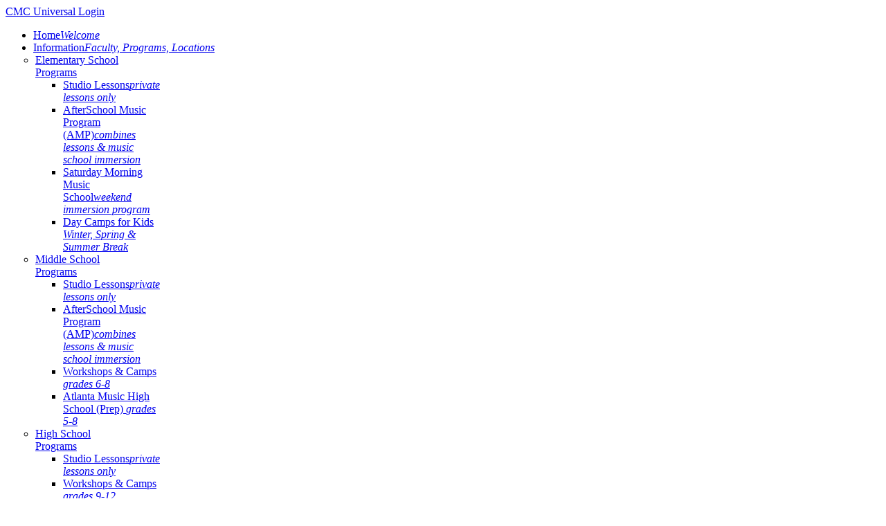

--- FILE ---
content_type: text/html; charset=utf-8
request_url: https://www.cmcatlanta.com/index.php/component/ohanah/thanksgiving-break-all-locations-and-programs-closed?Itemid=515
body_size: 155374
content:
<!doctype html>
<html xmlns:fb="http://ogp.me/ns/fb#"  prefix="og: http://ogp.me/ns#" xml:lang="en-gb" lang="en-gb" >
<head>
  <meta name="viewport" content="width=device-width, initial-scale=1.0" />
      <base href="https://www.cmcatlanta.com/index.php/component/ohanah/thanksgiving-break-all-locations-and-programs-closed" />
  <meta http-equiv="content-type" content="text/html; charset=utf-8" />
  <meta name="google-site-verification" content="X5xtQFGfMgoZQUh6PoirjlS4eHA1AIN6yDK52s3MUmw&quot;" />
  <meta name="msvalidate.01" content="889FE577DA9E92161DAEC3DD0DCBA579" />
  <meta name="keywords" content="music lessons, music school, piano lessons, guitar lessons, violin lessons, cello lessons, bass lessons, drum lessons, voice lessons, flute lessons, clarinet lessons, saxophone lessons, sax lessons, trumpet lessons, trombone lessons, music theory classes, composition lessons, drum circle, singing circle, ukulele lessons, school of rock, rock school, aftercare, after school program Atlanta, after school program decatur, after school program Dunwoody, after school program sandy springs, decatur music lessons, decatur piano lessons, decatur guitar lessons, decatur violin lessons, Inman park piano lessons, Inman park drum lessons, jazz lessons, improve lessons, kids lessons, music GAP program, music GAP year, rock music lessons, song writing lessons, candler park piano lessons, aftercare Marylin, aftercare spark, aftercare decatur, Atlanta conservatory, Atlanta music high school, Atlanta performing arts school, music camp Atlanta, music camp decatur, music camp Dunwoody, music camp sandy springs, rock camp decatur, piano lessons little 5, piano lessons l5p, piano lessons midtown, adult piano lessons Atlanta, adult cello lessons, adult guitar lessons    " />
  <meta name="description" content="Thanksgiving Break: all locations and programs closed" />
  <meta name="generator" content="Joomla! - Open Source Content Management" />
  <title>Thanksgiving Break: all locations and programs closed</title>
  <link href="/index.php/component/ohanah/?view=events&amp;format=feed" rel="alternate" type="application/rss+xml" title="Events feed" />
  <link rel="stylesheet" href="/components/com_k2/css/k2.css" type="text/css" />
  <link rel="stylesheet" href="/media/com_ohanah/css/screen.css" type="text/css" />
  <link rel="stylesheet" href="/media/com_ohanah/jquery-lightbox-0.5/css/jquery.lightbox-0.5.css" type="text/css" />
  <link rel="stylesheet" href="/media/com_ohanah/css/jquery-ui.css" type="text/css" />
  <link rel="stylesheet" href="/plugins/system/rokbox/themes/light/rokbox-style.css" type="text/css" />
  <link rel="stylesheet" href="/templates/rt_metropolis/css-compiled/menu.css" type="text/css" />
  <link rel="stylesheet" href="/libraries/gantry/css/grid-responsive.css" type="text/css" />
  <link rel="stylesheet" href="/templates/rt_metropolis/css-compiled/bootstrap.css" type="text/css" />
  <link rel="stylesheet" href="/templates/rt_metropolis/css-compiled/master-826e36de11707ee9f7842fc22c682c8c.css" type="text/css" />
  <link rel="stylesheet" href="/templates/rt_metropolis/css-compiled/mediaqueries.css" type="text/css" />
  <link rel="stylesheet" href="/templates/rt_metropolis/css-compiled/thirdparty-k2.css" type="text/css" />
  <style type="text/css">
#rt-logo {background: url(/images/logos/CMC_smallcoin.png) 50% 0 no-repeat !important;}
#rt-logo {width: 225px;height: 225px;}

  </style>
  <script src="/media/system/js/mootools-core.js" type="text/javascript"></script>
  <script src="/media/system/js/core.js" type="text/javascript"></script>
  <script src="//ajax.googleapis.com/ajax/libs/jquery/1.8/jquery.min.js" type="text/javascript"></script>
  <script src="/components/com_k2/js/k2.js?v2.6.8&amp;sitepath=/" type="text/javascript"></script>
  <script src="/media/system/js/mootools-more.js" type="text/javascript"></script>
  <script src="/media/com_ohanah/js/jquery.min.js" type="text/javascript"></script>
  <script src="/media/com_ohanah/js/jquery-migrate-1.2.1.min.js" type="text/javascript"></script>
  <script src="/media/com_ohanah/jquery-lightbox-0.5/js/jquery.lightbox-0.5.min.js" type="text/javascript"></script>
  <script src="/media/lib_koowa/js/koowa.js" type="text/javascript"></script>
  <script src="/media/com_ohanah/js/jquery-ui-1.9.2/js/jquery-ui-1.9.2.custom.min.js" type="text/javascript"></script>
  <script src="https://platform.twitter.com/widgets.js" type="text/javascript"></script>
  <script src="/plugins/system/rokbox/rokbox.js" type="text/javascript"></script>
  <script src="/plugins/system/rokbox/themes/light/rokbox-config.js" type="text/javascript"></script>
  <script src="/libraries/gantry/js/gantry-totop.js" type="text/javascript"></script>
  <script src="/libraries/gantry/js/browser-engines.js" type="text/javascript"></script>
  <script src="/templates/rt_metropolis/js/rokmediaqueries.js" type="text/javascript"></script>
  <script src="/modules/mod_roknavmenu/themes/default/js/rokmediaqueries.js" type="text/javascript"></script>
  <script src="/modules/mod_roknavmenu/themes/default/js/responsive.js" type="text/javascript"></script>
  <script src="/modules/mod_roknavmenu/themes/default/js/responsive-selectbox.js" type="text/javascript"></script>
  <script type="text/javascript">

					  (function() {
					    var po = document.createElement('script'); po.type = 'text/javascript'; po.async = true;
					    po.src = 'https://apis.google.com/js/plusone.js';
					    var s = document.getElementsByTagName('script')[0]; s.parentNode.insertBefore(po, s);
					  })();
					(function(d, s, id) {
					  var js, fjs = d.getElementsByTagName(s)[0];
					  if (d.getElementById(id)) {return;}
					  js = d.createElement(s); js.id = id;
					  js.src = "//connect.facebook.net/en_GB/all.js#xfbml=1";
					  fjs.parentNode.insertBefore(js, fjs);
					}(document, 'script', 'facebook-jssdk'));(function(d, s, id) {
			  var js, fjs = d.getElementsByTagName(s)[0];
			  if (d.getElementById(id)) return;
			  js = d.createElement(s); js.id = id;
			  js.src = "//connect.facebook.net/en_GB/all.js#xfbml=1";
			  fjs.parentNode.insertBefore(js, fjs);
			}(document, 'script', 'facebook-jssdk'));var rokboxPath = '/plugins/system/rokbox/';function keepAlive() {	var myAjax = new Request({method: "get", url: "index.php"}).send();} window.addEvent("domready", function(){ keepAlive.periodical(840000); });
  </script>
  <script type='text/javascript'>
                /*<![CDATA[*/
                    var jax_live_site = 'https://www.cmcatlanta.com/index.php';
                    var jax_token_var='e0aef788e0181d8affb973f94054ce79';
                /*]]>*/
                </script><script type="text/javascript" src="/plugins/system/jomsocial.system/pc_includes/ajax_1.5.pack.js"></script>
  <meta property="og:type" content="article" />
  <meta property="og:url" content="https://www.cmcatlanta.com/index.php/component/ohanah/thanksgiving-break-all-locations-and-programs-closed?Itemid=515" />
  <meta property="og:locale" content="en_GB" />
  <meta property="og:title" content="Thanksgiving Break: all locations and programs closed" />
  <meta property="og:description" content="" />
  <meta property="fb:app_id" content="131682822387" />
<script src='https://www.google.com/recaptcha/api.js'></script>
  



<script>
  (function(i,s,o,g,r,a,m){i['GoogleAnalyticsObject']=r;i[r]=i[r]||function(){
  (i[r].q=i[r].q||[]).push(arguments)},i[r].l=1*new Date();a=s.createElement(o),
  m=s.getElementsByTagName(o)[0];a.async=1;a.src=g;m.parentNode.insertBefore(a,m)
  })(window,document,'script','//www.google-analytics.com/analytics.js','ga');
  ga('create', 'G-C5FV9SLE5J', 'CMCAtlanta.com');
  ga('send', 'pageview');
</script>
<!-- Universal Google Analytics Plugin by PB Web Development -->

</head>
<body  class="logo-type-custom main-bg-blue blocks-default-overlay-dark font-family-metropolis font-size-is-default menu-type-dropdownmenu layout-mode-responsive col12">
  <div class="rt-bg"><div class="rt-bg2">
  <div class="rt-container">
                  <header id="rt-top-surround" class="rt-dark">
            <div id="rt-top">
                <div class="clear"></div>
      </div>
                  <div id="rt-header">
        <div class="rt-grid-3 rt-alpha">
            <div class="rt-block logo-block">
                <a href="/" id="rt-logo"></a>
        </div>
        
	    <div class="rt-block rt-dark-block">
			<div class="rt-popupmodule-button">
							<a href="#" class="buttontext button" rel="rokbox[385 200][module=rt-popuplogin]">
					<span class="desc">CMC Universal Login</span>
				</a>
						</div>
		</div>
		
</div>
<div class="rt-grid-9 rt-omega">
    	<div class="rt-block menu-block">
		<div class="gf-menu-device-container"></div>
<ul class="gf-menu l1 " >
                    <li class="item101" >
                        <span class="rt-arrow-pointer"></span>
                        <a class="item subtext" href="/"  >

                                Home<em>Welcome</em>                            </a>


                    </li>
                            <li class="item108 parent" >
                        <span class="rt-arrow-pointer"></span>
                        <a class="item subtext" href="/index.php/information"  >

                                Information<em>Faculty, Programs, Locations</em>                                <span class="daddyicon"></span>
                <span class="border-fixer"></span>
                            </a>


            
                                    <div class="dropdown columns-1 " style="width:180px;margin-left:-37px;">
                                                <span class="rt-sub-pointer"></span>
                                                                        <div class="column col1"  style="width:180px;">
                            <ul class="l2">
                                                                                                                    <li class="item487 parent" >
                        <a class="item" href="/index.php/information/elementary-school-programs"  >

                                Elementary School Programs                                <span class="daddyicon"></span>
                <span class="border-fixer"></span>
                            </a>


            
                                    <div class="dropdown flyout columns-1 " style="width:180px;">
                                                                        <div class="column col1"  style="width:180px;">
                            <ul class="l3">
                                                                                                                    <li class="item486" >
                        <a class="item subtext" href="/index.php/information/elementary-school-programs/lessons-only"  >

                                Studio Lessons<em>private lessons only</em>                            </a>


                    </li>
                                                                                                                                                                <li class="item484" >
                        <a class="item subtext" href="/index.php/information/elementary-school-programs/afterschool-music"  >

                                AfterSchool Music Program (AMP)<em>combines lessons & music school immersion</em>                            </a>


                    </li>
                                                                                                                                                                <li class="item485" >
                        <a class="item subtext" href="/index.php/information/elementary-school-programs/saturday-morning-music-school"  >

                                Saturday Morning Music School<em>weekend immersion program</em>                            </a>


                    </li>
                                                                                                                                                                <li class="item483" >
                        <a class="item subtext" href="/index.php/information/elementary-school-programs/camp"  >

                                Day Camps for Kids <em>Winter, Spring & Summer Break </em>                            </a>


                    </li>
                                                                                                        </ul>
                        </div>
                                            </div>

                                    </li>
                                                                                                                                                                <li class="item477 parent" >
                        <a class="item" href="/index.php/information/middle-school-programs"  >

                                Middle School Programs                                <span class="daddyicon"></span>
                <span class="border-fixer"></span>
                            </a>


            
                                    <div class="dropdown flyout columns-1 " style="width:180px;">
                                                                        <div class="column col1"  style="width:180px;">
                            <ul class="l3">
                                                                                                                    <li class="item488" >
                        <a class="item subtext" href="/index.php/information/middle-school-programs/lessons-middle-school"  >

                                Studio Lessons<em>private lessons only</em>                            </a>


                    </li>
                                                                                                                                                                <li class="item489" >
                        <a class="item subtext" href="/index.php/information/middle-school-programs/afterschool-music-middle-school"  >

                                AfterSchool Music Program (AMP)<em>combines lessons & music school immersion</em>                            </a>


                    </li>
                                                                                                                                                                <li class="item524" >
                        <a class="item subtext" href="/index.php/information/middle-school-programs/workshops-and-camps"  >

                                Workshops &amp; Camps <em>grades 6-8</em>                            </a>


                    </li>
                                                                                                                                                                <li class="item573" >
                        <a class="item subtext" href="/index.php/information/middle-school-programs/atlanta-music-high-school-prep"  >

                                Atlanta Music High School (Prep) <em>grades 5-8</em>                            </a>


                    </li>
                                                                                                        </ul>
                        </div>
                                            </div>

                                    </li>
                                                                                                                                                                <li class="item491 parent" >
                        <a class="item" href="/index.php/information/high-school-programs"  >

                                High School Programs                                <span class="daddyicon"></span>
                <span class="border-fixer"></span>
                            </a>


            
                                    <div class="dropdown flyout columns-1 " style="width:180px;">
                                                                        <div class="column col1"  style="width:180px;">
                            <ul class="l3">
                                                                                                                    <li class="item494" >
                        <a class="item subtext" href="/index.php/information/high-school-programs/studio-lessons-highschool"  >

                                Studio Lessons<em>private lessons only</em>                            </a>


                    </li>
                                                                                                                                                                <li class="item495" >
                        <a class="item subtext" href="/index.php/information/high-school-programs/workshops-camps"  >

                                Workshops &amp; Camps <em>grades 9-12</em>                            </a>


                    </li>
                                                                                                                                                                <li class="item526" >
                        <a class="item subtext" href="/index.php/information/high-school-programs/atlanta-music-high-school"  >

                                Atlanta Music High School<em>grades 9-12</em>                            </a>


                    </li>
                                                                                                                                                                <li class="item496" >
                        <a class="item subtext" href="/index.php/information/high-school-programs/gap"  >

                                GAP<em>Gap & Apprenticeship Programs for young adults</em>                            </a>


                    </li>
                                                                                                        </ul>
                        </div>
                                            </div>

                                    </li>
                                                                                                                                                                <li class="item493 parent" >
                        <a class="item" href="/index.php/information/adult-programs"  >

                                Adult Programs                                <span class="daddyicon"></span>
                <span class="border-fixer"></span>
                            </a>


            
                                    <div class="dropdown flyout columns-1 " style="width:180px;">
                                                                        <div class="column col1"  style="width:180px;">
                            <ul class="l3">
                                                                                                                    <li class="item499" >
                        <a class="item subtext" href="/index.php/information/adult-programs/studio-lessons-highschool"  >

                                Studio Lessons<em>private lessons only</em>                            </a>


                    </li>
                                                                                                                                                                <li class="item497" >
                        <a class="item subtext" href="/index.php/information/adult-programs/gap"  >

                                GAP<em>Gap & Apprenticeship Programs for young adults</em>                            </a>


                    </li>
                                                                                                                                                                <li class="item498" >
                        <a class="item subtext" href="/index.php/information/adult-programs/art"  >

                                ART<em>Artist & Resident Teacher</em>                            </a>


                    </li>
                                                                                                                                                                <li class="item582" >
                        <a class="item subtext" href="/index.php/information/adult-programs/studio-membership"  >

                                Open Studio Membership <em>Practice room rentals</em>                            </a>


                    </li>
                                                                                                        </ul>
                        </div>
                                            </div>

                                    </li>
                                                                                                                                                                <li class="item155 parent" >
                        <a class="item" href="/index.php/information/programs"  >

                                Programs                                 <span class="daddyicon"></span>
                <span class="border-fixer"></span>
                            </a>


            
                                    <div class="dropdown flyout columns-1 " style="width:180px;">
                                                                        <div class="column col1"  style="width:180px;">
                            <ul class="l3">
                                                                                                                    <li class="item244" >
                        <a class="item" href="/index.php/information/programs/overview"  >

                                Program Overview                            </a>


                    </li>
                                                                                                        </ul>
                        </div>
                                            </div>

                                    </li>
                                                                                                                                                                <li class="item153 parent" >
                        <a class="item" href="/index.php/information/administration-faculty"  >

                                Administration &amp; Faculty                                <span class="daddyicon"></span>
                <span class="border-fixer"></span>
                            </a>


            
                                    <div class="dropdown flyout columns-1 " style="width:180px;">
                                                                        <div class="column col1"  style="width:180px;">
                            <ul class="l3">
                                                                                                                    <li class="item470" >
                        <a class="item" href="/index.php/information/administration-faculty/faculty-overview-2"  >

                                Overview                             </a>


                    </li>
                                                                                                                                                                <li class="item472" >
                        <a class="item" href="/index.php/information/administration-faculty/founders-directors"  >

                                Founders &amp; Directors                            </a>


                    </li>
                                                                                                                                                                <li class="item394" >
                        <a class="item" href="/index.php/information/administration-faculty/piano-lessons"  >

                                Piano Lessons                             </a>


                    </li>
                                                                                                                                                                <li class="item395" >
                        <a class="item" href="/index.php/information/administration-faculty/guitar-lessons"  >

                                Guitar Lessons                             </a>


                    </li>
                                                                                                                                                                <li class="item396" >
                        <a class="item" href="/index.php/information/administration-faculty/violin-lessons"  >

                                Violin Lessons                             </a>


                    </li>
                                                                                                                                                                <li class="item397" >
                        <a class="item" href="/index.php/information/administration-faculty/cello-lessons"  >

                                Cello Lessons                             </a>


                    </li>
                                                                                                                                                                <li class="item398" >
                        <a class="item" href="/index.php/information/administration-faculty/voice-lessons"  >

                                Voice Lessons                             </a>


                    </li>
                                                                                                                                                                <li class="item399" >
                        <a class="item" href="/index.php/information/administration-faculty/trumpet-and-trombone-lessons"  >

                                Trumpet and Trombone Lessons                             </a>


                    </li>
                                                                                                                                                                <li class="item400" >
                        <a class="item" href="/index.php/information/administration-faculty/flute-clarinet-and-saxophone-lessons"  >

                                Flute, Clarinet and Saxophone Lessons                             </a>


                    </li>
                                                                                                                                                                <li class="item401" >
                        <a class="item" href="/index.php/information/administration-faculty/drum-lessons"  >

                                Drum Lessons                             </a>


                    </li>
                                                                                                                                                                <li class="item402" >
                        <a class="item" href="/index.php/information/administration-faculty/composition-lessons"  >

                                Composition Lessons                             </a>


                    </li>
                                                                                                                                                                <li class="item403" >
                        <a class="item" href="/index.php/information/administration-faculty/afterschool-program"  >

                                Afterschool Program                             </a>


                    </li>
                                                                                                        </ul>
                        </div>
                                            </div>

                                    </li>
                                                                                                                                                                <li class="item139" >
                        <a class="item" href="/index.php/information/locations"  >

                                Locations                            </a>


                    </li>
                                                                                                                                                                <li class="item256 parent" >
                        <a class="item" href="/index.php/information/register"  >

                                Register                                <span class="daddyicon"></span>
                <span class="border-fixer"></span>
                            </a>


            
                                    <div class="dropdown flyout columns-1 " style="width:180px;">
                                                                        <div class="column col1"  style="width:180px;">
                            <ul class="l3">
                                                                                                                    <li class="item355" >
                        <a class="item subtext" href="/index.php/information/register/register-for-lessons"  >

                                Register for Lessons <em>Core Program</em>                            </a>


                    </li>
                                                                                                                                                                <li class="item356" >
                        <a class="item subtext" href="/index.php/information/register/register-for-the-afterschool-music-program"  >

                                Register for AMP<em>Afterschool Music Program</em>                            </a>


                    </li>
                                                                                                                                                                <li class="item358" >
                        <a class="item subtext" href="/index.php/information/register/day-camp-winter-spring-summer-break"  >

                                Day Camp: Winter, Spring, Summer Break<em>for grades K-5</em>                            </a>


                    </li>
                                                                                                                                                                <li class="item406" >
                        <a class="item subtext" href="/index.php/information/register/summer-workshops"  >

                                Summer Performance Workshop<em>grades 6-8, 9-12+</em>                            </a>


                    </li>
                                                                                                                                                                <li class="item455" >
                        <a class="item subtext" href="/index.php/information/register/register-for-gap"  >

                                Register for GAP<em>Gap Year and Apprenticeship Program</em>                            </a>


                    </li>
                                                                                                                                                                <li class="item547" >
                        <a class="item subtext" href="/index.php/information/register/atl-mass-brass-workshop"  >

                                ATL Mass Brass Workshop <em>Summer 2019</em>                            </a>


                    </li>
                                                                                                                                                                <li class="item558" >
                        <a class="item" href="/index.php/information/register/atlanta-music-high-registration"  >

                                Atlanta Music High Registration                            </a>


                    </li>
                                                                                                                                                                <li class="item572" >
                        <a class="item" href="/index.php/information/register/strings-now-workshop"  >

                                Strings Now Workshop                            </a>


                    </li>
                                                                                                        </ul>
                        </div>
                                            </div>

                                    </li>
                                                                                                        </ul>
                        </div>
                                            </div>

                                    </li>
                            <li class="item114 parent" >
                        <span class="rt-arrow-pointer"></span>
                        <a class="item subtext" href="/index.php/resources"  >

                                Resources<em>for Current Students</em>                                <span class="daddyicon"></span>
                <span class="border-fixer"></span>
                            </a>


            
                                    <div class="dropdown columns-1 " style="width:180px;margin-left:-37px;">
                                                <span class="rt-sub-pointer"></span>
                                                                        <div class="column col1"  style="width:180px;">
                            <ul class="l2">
                                                                                                                    <li class="item154 parent" >
                        <a class="item subtext" href="/index.php/resources/tools-resources-blog"  >

                                AMP &amp; Camp<em>Info & News for Parents</em>                                <span class="daddyicon"></span>
                <span class="border-fixer"></span>
                            </a>


            
                                    <div class="dropdown flyout columns-1 " style="width:180px;">
                                                                        <div class="column col1"  style="width:180px;">
                            <ul class="l3">
                                                                                                                    <li class="item249" >
                        <a class="item" href="/index.php/resources/tools-resources-blog/amp-participation-form"  >

                                Participation Form                            </a>


                    </li>
                                                                                                                                                                <li class="item339" >
                        <a class="item" href="/index.php/resources/tools-resources-blog/l5p-amp-absence-change"  >

                                L5P AMP Absence/Change                            </a>


                    </li>
                                                                                                                                                                <li class="item340" >
                        <a class="item" href="/index.php/resources/tools-resources-blog/decatur-amp-absence-change"  >

                                Decatur AMP Absence/Change                            </a>


                    </li>
                                                                                                                                                                <li class="item359" >
                        <a class="item" href="/index.php/resources/tools-resources-blog/dunwoody-amp-absence-change"  >

                                Dunwoody AMP Absence/Change                            </a>


                    </li>
                                                                                                                                                                <li class="item569" >
                        <a class="item" href="/index.php/resources/tools-resources-blog/schedule-planning"  >

                                2025 Summer &amp; Fall Planning                            </a>


                    </li>
                                                                                                        </ul>
                        </div>
                                            </div>

                                    </li>
                                                                                                                                                                <li class="item233 parent" >
                        <a class="item" href="/index.php/resources/online-learning"  >

                                Online Learning                                <span class="daddyicon"></span>
                <span class="border-fixer"></span>
                            </a>


            
                                    <div class="dropdown flyout columns-1 " style="width:180px;">
                                                                        <div class="column col1"  style="width:180px;">
                            <ul class="l3">
                                                                                                                    <li class="item459" >
                        <a class="item" href="/index.php/resources/online-learning/theory-online"  >

                                Theory Online                            </a>


                    </li>
                                                                                                                                                                <li class="item570" >
                        <a class="item" href="/index.php/resources/online-learning/music-literacy-project"  >

                                Music Literacy Project                            </a>


                    </li>
                                                                                                                                                                <li class="item456" >
                        <a class="item" href="/index.php/resources/online-learning/listening-streams-main"  >

                                Listening Streams                            </a>


                    </li>
                                                                                                        </ul>
                        </div>
                                            </div>

                                    </li>
                                                                                                                                                                <li class="item237" >
                        <a class="item" href="/index.php/resources/master-calendar"  >

                                Calendar                            </a>


                    </li>
                                                                                                                                                                <li class="item515" >
                        <a class="item subtext" href="/index.php/resources/cmc-universal-login"  >

                                CMC Universal Login<em>Student/faculty account dashboard</em>                            </a>


                    </li>
                                                                                                        </ul>
                        </div>
                                            </div>

                                    </li>
                            <li class="item138" >
                        <span class="rt-arrow-pointer"></span>
                        <a class="item" href="/index.php/main-contact"  >

                                Contact Us                            </a>


                    </li>
            </ul>		<div class="clear"></div>
	</div>
	
</div>
        <div class="clear"></div>
      </div>
          </header>
                <div id="rt-transition">
      <div id="rt-mainbody-surround" class="rt-dark">
                <div id="rt-feature">
          <div class="rt-grid-12 rt-alpha rt-omega">
    	<div class="rt-block">
		<div id="rt-accessibility">
			<div class="rt-desc">Text Size</div>
			<div id="rt-buttons">
				<a href="/index.php/component/ohanah/thanksgiving-break-all-locations-and-programs-closed?Itemid=515&amp;font-size=smaller" title="Decrease Font Size" class="small" rel="nofollow"><span class="button"></span></a>
				<a href="/index.php/component/ohanah/thanksgiving-break-all-locations-and-programs-closed?Itemid=515&amp;font-size=larger" title="Increase Font Size" class="large" rel="nofollow"><span class="button"></span></a>
			</div>
		</div>
		<div class="clear"></div>
	</div>
	
</div>
          <div class="clear"></div>
        </div>
                                                              <div id="rt-main" class="mb7-sa5">
                    <div class="rt-grid-7">
                                                						<div class="rt-block component-block main-overlay-light">
	                        <div id="rt-mainbody">
								<div class="component-content">
	                            	
		

<div class="ohanah event-110926" >
			
															
	
	
	

	


<div class="event_detail_container   single_event_view cat-9 venue-16" itemscope itemtype="http://schema.org/Event">

	
			<div class="event_date_flyer_container">
			<div class="event_date"  id="event_date_day">
				<div class="event_date_day">
										20				</div>
				<div class="event_date_month">
					Nov				</div>
				<div class="event_date_year">
					2023				</div>
			</div>
		</div>
	
	<div class="event_detail_title">
		<span  itemprop="name" style="display:none;">Thanksgiving Break: all locations and programs closed</span>
					</div>

		<div style="display:inline" class="event_detail_time">
		<div class="date_icon"></div>
		<h3 style="display:inline">
			
<span itemprop='startDate' content="2023-11-20">November 20,  2023</span> <span class='ohanah-time'>12:00 am</span>  -  <span itemprop='endDate' content="2023-11-26">November 26,  2023</span>  <span class='ohanah-time'>6:00 pm</span>		</h3>
	</div>
	
			<span class="save_to_cal">
									<h3 style="display:inline">(<a href="/index.php/component/ohanah/thanksgiving-break-all-locations-and-programs-closed?format=ics">Save to cal</a>)</h3>
		</span>
	
		<div class="event_detail_location">
		<div class="location_icon"></div>

		<h3 itemprop="location">
			CMC Atlanta<span class="atvenue"></span> 1127 Colquitt Avenue Northeast, Atlanta, GA 30307, USA		</h3>
	</div>
	

			<div class="date-badge-spacer"><br /><br /></div>		<div class="ohanah-social-buttons-wrapper">							<div style="float: left; ">
					<a href="https://twitter.com/share" class="twitter-share-button" data-count="none">Tweet</a>
					
				</div>
										<div style="float: left; margin-left:10px">
					<g:plusone size="medium" annotation="none"></g:plusone>
					
				</div>
										
				<div style="float: left; margin-left:10px">
					<div id="fb-root"></div>
					

					<div class="fb-like" data-send="false" data-layout="button_count" data-width="40" data-show-faces="true"></div>
				</div>
			
		</div> <!-- ohanah-social-buttons-wrapper -->	
			
					<div itemprop="description" class="ohanah-event-full-description">
			<!---->		</div>
	
	<div class="event-spacer"><br /><br /></div>
	<div id="event-container-info">
							<span style="float: right; padding-left:12px" class="ohanah-registration-link">
															
																																				</span>
		
		
					<span class="ohanah-event-category-link" style="float: left"><a href="/index.php/component/ohanah/?view=events&amp;ohanah_category_id=9&amp;ohanah_venue_id=&amp;filterEvents=notpast&amp;Itemid=515">Master Calendar</a></span>
		
					<span class="ohanah-event-venue-link" style="float: left">&nbsp;&nbsp;&nbsp;|&nbsp;&nbsp;&nbsp;<span class="atvenue"></span>  <a href="/index.php/component/ohanah/?view=events&amp;ohanah_venue_id=16&amp;ohanah_category_id=&amp;filterEvents=notpast&amp;Itemid=515">CMC Atlanta</a></span>		
								</div>
	<div class="event-spacer"><br /><br /></div>
	</div>

										<div id="fb-root"></div>
			

												<div class="fb-comments" data-href="http://www.cmcatlanta.com/index.php/component/ohanah/thanksgiving-break-all-locations-and-programs-closed?Itemid=515" data-num-posts="2" data-width="470" ></div>
			</div>
	
								</div>
	                        </div>
                            <div class="clear"></div>
						</div>
                                                                    </div>
                                <div class="rt-grid-5 ">
                <div id="rt-sidebar-a">
                               <div class="rt-block rt-dark-block box4 icon-calendar">
           	<div class="module-surround">
	           				<div class="module-title">
	                		<h2 class="title">Be In Tune & On Time</h2>
			</div>
	                		                	<div class="module-content">
	                		<div class="ohanah modulebox4 icon-calendar">
	
										<ul>
									<li><a href="/index.php/component/ohanah/student-recital-dunwoody-3?Itemid=515">Student Recital - Dunwoody</a></li>
									<li><a href="/index.php/component/ohanah/student-recital-inman-park-1?Itemid=515">Student Recital - Inman Park</a></li>
									<li><a href="/index.php/component/ohanah/high-schoolgap-year-student-recital-inman-park?Itemid=515">High School/Gap Year Student Recital - Inman Park</a></li>
									<li><a href="/index.php/component/ohanah/monthly-installment-due-39-16?Itemid=515">Monthly Installment Due</a></li>
									<li><a href="/index.php/component/ohanah/mid-winter-break-all-locations-camp-available-in-decatur-dunwoody-and-inman-park?Itemid=515">Mid-Winter Break - all locations.  Camp available in Decatur, Dunwoody, and Inman Park</a></li>
									<li><a href="/index.php/component/ohanah/mid-winter-break-all-locations-camp-available-in-decatur-dunwoody-and-inman-park-1?Itemid=515">Mid-Winter Break - all locations.  Camp available in Decatur, Dunwoody, and Inman Park</a></li>
									<li><a href="/index.php/component/ohanah/mid-winter-break-all-locations-camp-available-in-decatur-dunwoody-and-inman-park-2?Itemid=515">Mid-Winter Break - all locations.  Camp available in Decatur, Dunwoody, and Inman Park</a></li>
									<li><a href="/index.php/component/ohanah/mid-winter-break-all-locations-camp-available-in-decatur-dunwoody-and-inman-park-3?Itemid=515">Mid-Winter Break - all locations.  Camp available in Decatur, Dunwoody, and Inman Park</a></li>
									<li><a href="/index.php/component/ohanah/mid-winter-break-all-locations-camp-available-in-decatur-dunwoody-and-inman-park-4?Itemid=515">Mid-Winter Break - all locations.  Camp available in Decatur, Dunwoody, and Inman Park</a></li>
									<li><a href="/index.php/component/ohanah/mid-winter-break-all-locations-camp-available-in-decatur-dunwoody-and-inman-park-5?Itemid=515">Mid-Winter Break - all locations.  </a></li>
									<li><a href="/index.php/component/ohanah/mid-winter-break-all-locations-camp-available-in-decatur-dunwoody-and-inman-park-6?Itemid=515">Mid-Winter Break - all locations.  </a></li>
									<li><a href="/index.php/component/ohanah/monthly-installment-due-39-17?Itemid=515">Monthly Installment Due</a></li>
									<li><a href="/index.php/component/ohanah/spring-break-all-locations-camp-available-in-decatur-dunwoody-and-inman-park?Itemid=515">Spring Break - all locations.  Camp available in Decatur, Dunwoody, and Inman Park</a></li>
									<li><a href="/index.php/component/ohanah/spring-break-all-locations-camp-available-in-decatur-dunwoody-and-inman-park-1?Itemid=515">Spring Break - all locations.  Camp available in Decatur, Dunwoody, and Inman Park</a></li>
									<li><a href="/index.php/component/ohanah/spring-break-all-locations-camp-available-in-decatur-dunwoody-and-inman-park-2?Itemid=515">Spring Break - all locations.  Camp available in Decatur, Dunwoody, and Inman Park</a></li>
							</ul>
			
</div>
	                	</div>
                	</div>
           </div>
	
                </div>
            </div>

                    <div class="clear"></div>
            </div>
                                   <div id="rt-mainbottom">
          <div class="rt-grid-6 rt-alpha">
               <div class="rt-block rt-dark-block box4 icon-check icon-large">
           	<div class="module-surround">
	           		                	<div class="module-content">
	                		

<div class="custombox4 icon-check icon-large"  >
	<div class="rt-center largemargintop largemarginbottom" style="text-align: center;"><span class="promo2"><strong>Monthly Installments Explained</strong></span><span class="promo3"><br />Important reminders on our installment schedule  </span></div>
<p class="rt-center largemargintop largemarginbottom" style="text-align: center;">If you opted to make tuition payments on an installment plan, tuition payments are due in advance of participation.  The schedule for initial payment and auto draft installments are, as follows:</p>
<p class="rt-center largemargintop largemarginbottom" style="text-align: left;"><span style="text-decoration: underline;">Fall Term (August-December)</span></p>
<ol>
<li>first installment and registration fee due at sign up or July 15</li>
<li style="text-align: left;">second installment due August 15</li>
<li style="text-align: left;">third installment due September 15</li>
<li style="text-align: left;">fourth installment due October 15</li>
<li style="text-align: left;">fifth and final installment due November 15</li>
</ol>
<p style="text-align: left;"><span style="text-decoration: underline;">Winter/Spring Term (January-May</span></p>
<ol style="text-align: center;">
<li style="text-align: left;">first installment and registration fee due December 15</li>
<li style="text-align: left;">second installment due January 15</li>
<li style="text-align: left;">third installment due February 15</li>
<li style="text-align: left;">fourth installment due March 15</li>
<li style="text-align: left;">fifth and final installment due April 15</li>
</ol>
<p style="text-align: left;"><span style="text-decoration: underline;">Summer Term</span></p>
<ol style="text-align: center;">
<li style="text-align: left;">Summer Studio Lessons, tuition due May 15</li>
<li style="text-align: left;">installment and registration fee to reserve enrollment for following year, also due May 15</li>
</ol>
<p style="text-align: center;">If you enroll after a term is already under way, we will prorate the first invoice to reflect the missed time and to position the account to sync with the installment schedule.  Please note: this means there are sometimes two invoices due in a relatively short period of time.  </p></div>
	                	</div>
                	</div>
           </div>
	
</div>
<div class="rt-grid-6 rt-omega">
               <div class="rt-block rt-dark-block basic icon-dollar">
           	<div class="module-surround">
	           		                	<div class="module-content">
	                		

<div class="custombasic icon-dollar"  >
	<div class="rt-center largemargintop largemarginbottom" style="text-align: center;"><span class="promo2"><strong>Payment Policies</strong></span><span class="promo3"><br />Important reminders on our policies  </span></div>
<p class="rt-center largemargintop largemarginbottom" style="text-align: center;">All payments are non-refundable and non-transferable unless approved by an authorized CMC Atlanta Director.  To request a refund, email 
 <script type='text/javascript'>
 <!--
 var prefix = '&#109;a' + 'i&#108;' + '&#116;o';
 var path = 'hr' + 'ef' + '=';
 var addy51712 = 'Acc&#111;&#117;nts' + '&#64;';
 addy51712 = addy51712 + 'CMCAtl&#97;nt&#97;' + '&#46;' + 'c&#111;m';
 document.write('<a ' + path + '\'' + prefix + ':' + addy51712 + '\'>');
 document.write(addy51712);
 document.write('<\/a>');
 //-->\n </script><script type='text/javascript'>
 <!--
 document.write('<span style=\'display: none;\'>');
 //-->
 </script>This email address is being protected from spambots. You need JavaScript enabled to view it.
 <script type='text/javascript'>
 <!--
 document.write('</');
 document.write('span>');
 //-->
 </script></p>
<p class="rt-center largemargintop largemarginbottom" style="text-align: center;">Payment methods.  Tuition is paid in full by term (August-December or January-May) or via monthly installments in advance.  Term payments or remainder of term payments (for those who join after a term has started) can be paid by check or credit card. Installments must be paid via auto draft of debit or credit card. </p>
<p class="rt-center largemargintop largemarginbottom" style="text-align: center;">Please note: term checks should be made out to CMC Atlanta and hand delivered.  Please do not mail checks.  Have you tried to get a check in the mail lately?  It's simply too risky and causes too many delays in payment.  </p>
<p class="rt-center largemargintop largemarginbottom" style="text-align: center;">All credit card payments include a fee of 3.5% to help cover the card fees and the administrative work to process monthly installments.</p>
<p class="rt-center largemargintop largemarginbottom" style="text-align: center;">       If you are making credit card payments and have not set up your auto debit, please call (404) 614-0466 </p></div>
	                	</div>
                	</div>
           </div>
	
</div>
          <div class="clear"></div>
        </div>
                      </div>
    </div>
            <footer id="rt-footer-surround" class="rt-dark">
            <div id="rt-footer">
        <div class="rt-grid-4 rt-alpha">
               <div class="rt-block rt-dark-block box4 icon-calendar">
           	<div class="module-surround">
	           				<div class="module-title">
	                		<h2 class="title">CMC Decatur Day Camp</h2>
			</div>
	                		                	<div class="module-content">
	                		<div class="ohanah modulebox4 icon-calendar">
	
														


<div class="event_detail_container   cat-6 venue-2" itemscope itemtype="http://schema.org/Event">

	
	
	<div class="event_detail_title">
		<span  itemprop="name" style="display:none;">Video Game Music Camp </span>
							<h2><a href="/index.php/component/ohanah/copy-of-video-game-music-camp-2-1-2?Itemid=515" itemprop="url">Video Game Music Camp </a></h2>
			</div>

		<div style="display:inline" class="event_detail_time">
		<div class="date_icon"></div>
		<h3 style="display:inline">
			<span itemprop='startDate' content="2026-02-16">February 16,  2026</span> <span class='ohanah-time'>8:00 am</span>  -  <span itemprop='endDate' content="2026-02-20">February 20,  2026</span>  <span class='ohanah-time'>6:00 pm</span>		</h3>
	</div>
	
			<span class="save_to_cal">
									<h3 style="display:inline">(<a href="/index.php/component/ohanah/copy-of-video-game-music-camp-2-1-2?format=ics">Save to cal</a>)</h3>
		</span>
	
	

	
																						<div itemprop="description" class="ohanah-event-short-description">
		
Calling all young adventurers in grades K-5! Get ready to embark on an epic musical journey at Video Game Music Camp. Discover the captivating melodies and rhythms that have enchanted gamers for ove...		</div>
	
	
	<div class="event-spacer"><br /><br /></div>
	<div id="event-container-info">
							<span style="float: right; padding-left:12px" class="ohanah-registration-link">
															<a href="/index.php/component/ohanah/copy-of-video-game-music-camp-2-1-2?Itemid=515" class="readon register-link-button" ><span>Read more</span></a>												</span>
		
					
					
					<span class="ohanah-event-category-link" style="float: left"><a href="/index.php/component/ohanah/?view=events&amp;ohanah_category_id=6&amp;ohanah_venue_id=&amp;filterEvents=notpast&amp;Itemid=515">Decatur Day Camps for Kids</a></span>
		
					<span class="ohanah-event-venue-link" style="float: left">&nbsp;&nbsp;&nbsp;|&nbsp;&nbsp;&nbsp;<span class="atvenue"></span>  <a href="/index.php/component/ohanah/?view=events&amp;ohanah_venue_id=2&amp;ohanah_category_id=&amp;filterEvents=notpast&amp;Itemid=515">CMC Decatur</a></span>		
			</div>
	<div class="event-spacer"><br /><br /></div>
	</div>

							


<div class="event_detail_container   cat-6 venue-2" itemscope itemtype="http://schema.org/Event">

	
	
	<div class="event_detail_title">
		<span  itemprop="name" style="display:none;">Spring Break Camp : April in Paris</span>
							<h2><a href="/index.php/component/ohanah/spring-break-camp?Itemid=515" itemprop="url">Spring Break Camp : April in Paris</a></h2>
			</div>

		<div style="display:inline" class="event_detail_time">
		<div class="date_icon"></div>
		<h3 style="display:inline">
			<span itemprop='startDate' content="2026-04-06">April 06,  2026</span> <span class='ohanah-time'>8:00 am</span>  -  <span itemprop='endDate' content="2026-04-10">April 10,  2026</span>  <span class='ohanah-time'>6:00 pm</span>		</h3>
	</div>
	
			<span class="save_to_cal">
									<h3 style="display:inline">(<a href="/index.php/component/ohanah/spring-break-camp?format=ics">Save to cal</a>)</h3>
		</span>
	
	

	
																						<div itemprop="description" class="ohanah-event-short-description">
		
Built in 1889 for the World’s Fair, the Eiffel Tower stands in for people across the globe as a symbol of French innovation, creativity and culture. It’s such a potent and valued symbol that just a ...		</div>
	
	
	<div class="event-spacer"><br /><br /></div>
	<div id="event-container-info">
							<span style="float: right; padding-left:12px" class="ohanah-registration-link">
															<a href="/index.php/component/ohanah/spring-break-camp?Itemid=515" class="readon register-link-button" ><span>Read more</span></a>												</span>
		
					
					
					<span class="ohanah-event-category-link" style="float: left"><a href="/index.php/component/ohanah/?view=events&amp;ohanah_category_id=6&amp;ohanah_venue_id=&amp;filterEvents=notpast&amp;Itemid=515">Decatur Day Camps for Kids</a></span>
		
					<span class="ohanah-event-venue-link" style="float: left">&nbsp;&nbsp;&nbsp;|&nbsp;&nbsp;&nbsp;<span class="atvenue"></span>  <a href="/index.php/component/ohanah/?view=events&amp;ohanah_venue_id=2&amp;ohanah_category_id=&amp;filterEvents=notpast&amp;Itemid=515">CMC Decatur</a></span>		
			</div>
	<div class="event-spacer"><br /><br /></div>
	</div>

							


<div class="event_detail_container   cat-6 venue-2" itemscope itemtype="http://schema.org/Event">

			<a class="ohanah_modal" href="/media/com_ohanah/attachments/1419366355-piano_camp_for_web.jpg"  itemprop="image"><div class="event-photos" style="background: url('/media/com_ohanah/attachments_thumbs/1419366355-piano_camp_for_web.jpg'); background-size: 100% 100%"></div></a>
	
	
	<div class="event_detail_title">
		<span  itemprop="name" style="display:none;">Piano Camp 1</span>
							<h2><a href="/index.php/component/ohanah/piano-camp-1-2?Itemid=515" itemprop="url">Piano Camp 1</a></h2>
			</div>

		<div style="display:inline" class="event_detail_time">
		<div class="date_icon"></div>
		<h3 style="display:inline">
			<span itemprop='startDate' content="2026-05-26">May 26,  2026</span> <span class='ohanah-time'>8:00 am</span>  -  <span itemprop='endDate' content="2026-05-29">May 29,  2026</span>  <span class='ohanah-time'>6:00 pm</span>		</h3>
	</div>
	
			<span class="save_to_cal">
									<h3 style="display:inline">(<a href="/index.php/component/ohanah/piano-camp-1-2?format=ics">Save to cal</a>)</h3>
		</span>
	
	

	
																						<div itemprop="description" class="ohanah-event-short-description">
		
All things piano. Classical, jazz, pop, rock, blues, the piano has occupied a central role in many styles of music since its invention by Bartolomeo Cristofori in Italy around the year 1700. It’s al...		</div>
	
	
	<div class="event-spacer"><br /><br /></div>
	<div id="event-container-info">
							<span style="float: right; padding-left:12px" class="ohanah-registration-link">
															<a href="/index.php/component/ohanah/piano-camp-1-2?Itemid=515" class="readon register-link-button" ><span>Read more</span></a>												</span>
		
					
					
					<span class="ohanah-event-category-link" style="float: left"><a href="/index.php/component/ohanah/?view=events&amp;ohanah_category_id=6&amp;ohanah_venue_id=&amp;filterEvents=notpast&amp;Itemid=515">Decatur Day Camps for Kids</a></span>
		
					<span class="ohanah-event-venue-link" style="float: left">&nbsp;&nbsp;&nbsp;|&nbsp;&nbsp;&nbsp;<span class="atvenue"></span>  <a href="/index.php/component/ohanah/?view=events&amp;ohanah_venue_id=2&amp;ohanah_category_id=&amp;filterEvents=notpast&amp;Itemid=515">CMC Decatur</a></span>		
			</div>
	<div class="event-spacer"><br /><br /></div>
	</div>

							


<div class="event_detail_container   cat-6 venue-2" itemscope itemtype="http://schema.org/Event">

	
	
	<div class="event_detail_title">
		<span  itemprop="name" style="display:none;">Rock Camp 1</span>
							<h2><a href="/index.php/component/ohanah/rock-camp-1-1?Itemid=515" itemprop="url">Rock Camp 1</a></h2>
			</div>

		<div style="display:inline" class="event_detail_time">
		<div class="date_icon"></div>
		<h3 style="display:inline">
			<span itemprop='startDate' content="2026-06-01">June 01,  2026</span> <span class='ohanah-time'>8:00 am</span>  -  <span itemprop='endDate' content="2026-06-05">June 05,  2026</span>  <span class='ohanah-time'>6:00 pm</span>		</h3>
	</div>
	
			<span class="save_to_cal">
									<h3 style="display:inline">(<a href="/index.php/component/ohanah/rock-camp-1-1?format=ics">Save to cal</a>)</h3>
		</span>
	
	

	
																						<div itemprop="description" class="ohanah-event-short-description">
		
 
Since Little Richard, Chuck Berry and others burst on the scene in the 1950s, rock has been the language of American youth. Its energy and raw emotion provide a perfect vehicle for personal expre...		</div>
	
	
	<div class="event-spacer"><br /><br /></div>
	<div id="event-container-info">
							<span style="float: right; padding-left:12px" class="ohanah-registration-link">
															<a href="/index.php/component/ohanah/rock-camp-1-1?Itemid=515" class="readon register-link-button" ><span>Read more</span></a>												</span>
		
					
					
					<span class="ohanah-event-category-link" style="float: left"><a href="/index.php/component/ohanah/?view=events&amp;ohanah_category_id=6&amp;ohanah_venue_id=&amp;filterEvents=notpast&amp;Itemid=515">Decatur Day Camps for Kids</a></span>
		
					<span class="ohanah-event-venue-link" style="float: left">&nbsp;&nbsp;&nbsp;|&nbsp;&nbsp;&nbsp;<span class="atvenue"></span>  <a href="/index.php/component/ohanah/?view=events&amp;ohanah_venue_id=2&amp;ohanah_category_id=&amp;filterEvents=notpast&amp;Itemid=515">CMC Decatur</a></span>		
			</div>
	<div class="event-spacer"><br /><br /></div>
	</div>

							


<div class="event_detail_container   cat-6 venue-2" itemscope itemtype="http://schema.org/Event">

	
	
	<div class="event_detail_title">
		<span  itemprop="name" style="display:none;">gleeClub </span>
							<h2><a href="/index.php/component/ohanah/gleeclub-1?Itemid=515" itemprop="url">gleeClub </a></h2>
			</div>

		<div style="display:inline" class="event_detail_time">
		<div class="date_icon"></div>
		<h3 style="display:inline">
			<span itemprop='startDate' content="2026-06-08">June 08,  2026</span> <span class='ohanah-time'>8:00 am</span>  -  <span itemprop='endDate' content="2026-06-12">June 12,  2026</span>  <span class='ohanah-time'>6:00 pm</span>		</h3>
	</div>
	
			<span class="save_to_cal">
									<h3 style="display:inline">(<a href="/index.php/component/ohanah/gleeclub-1?format=ics">Save to cal</a>)</h3>
		</span>
	
	

	
																						<div itemprop="description" class="ohanah-event-short-description">
		
Explore the joy of singing in our gleeClub for grades 3-5 and miniGlee for grades K-2. This camp provides a structured environment where young students can develop vocal skills through popular songs...		</div>
	
	
	<div class="event-spacer"><br /><br /></div>
	<div id="event-container-info">
							<span style="float: right; padding-left:12px" class="ohanah-registration-link">
															<a href="/index.php/component/ohanah/gleeclub-1?Itemid=515" class="readon register-link-button" ><span>Read more</span></a>												</span>
		
					
					
					<span class="ohanah-event-category-link" style="float: left"><a href="/index.php/component/ohanah/?view=events&amp;ohanah_category_id=6&amp;ohanah_venue_id=&amp;filterEvents=notpast&amp;Itemid=515">Decatur Day Camps for Kids</a></span>
		
					<span class="ohanah-event-venue-link" style="float: left">&nbsp;&nbsp;&nbsp;|&nbsp;&nbsp;&nbsp;<span class="atvenue"></span>  <a href="/index.php/component/ohanah/?view=events&amp;ohanah_venue_id=2&amp;ohanah_category_id=&amp;filterEvents=notpast&amp;Itemid=515">CMC Decatur</a></span>		
			</div>
	<div class="event-spacer"><br /><br /></div>
	</div>

							


<div class="event_detail_container   cat-6 venue-2" itemscope itemtype="http://schema.org/Event">

			<a class="ohanah_modal" href="/media/com_ohanah/attachments/1419366355-piano_camp_for_web.jpg"  itemprop="image"><div class="event-photos" style="background: url('/media/com_ohanah/attachments_thumbs/1419366355-piano_camp_for_web.jpg'); background-size: 100% 100%"></div></a>
	
	
	<div class="event_detail_title">
		<span  itemprop="name" style="display:none;">Piano Camp 2</span>
							<h2><a href="/index.php/component/ohanah/piano-camp-2-5?Itemid=515" itemprop="url">Piano Camp 2</a></h2>
			</div>

		<div style="display:inline" class="event_detail_time">
		<div class="date_icon"></div>
		<h3 style="display:inline">
			<span itemprop='startDate' content="2026-06-08">June 08,  2026</span> <span class='ohanah-time'>8:00 am</span>  -  <span itemprop='endDate' content="2026-06-12">June 12,  2026</span>  <span class='ohanah-time'>6:00 pm</span>		</h3>
	</div>
	
			<span class="save_to_cal">
									<h3 style="display:inline">(<a href="/index.php/component/ohanah/piano-camp-2-5?format=ics">Save to cal</a>)</h3>
		</span>
	
	

	
																						<div itemprop="description" class="ohanah-event-short-description">
		
All things piano. Classical, jazz, pop, rock, blues, the piano has occupied a central role in many styles of music since its invention by Bartolomeo Cristofori in Italy around the year 1700. It’s al...		</div>
	
	
	<div class="event-spacer"><br /><br /></div>
	<div id="event-container-info">
							<span style="float: right; padding-left:12px" class="ohanah-registration-link">
															<a href="/index.php/component/ohanah/piano-camp-2-5?Itemid=515" class="readon register-link-button" ><span>Read more</span></a>												</span>
		
					
					
					<span class="ohanah-event-category-link" style="float: left"><a href="/index.php/component/ohanah/?view=events&amp;ohanah_category_id=6&amp;ohanah_venue_id=&amp;filterEvents=notpast&amp;Itemid=515">Decatur Day Camps for Kids</a></span>
		
					<span class="ohanah-event-venue-link" style="float: left">&nbsp;&nbsp;&nbsp;|&nbsp;&nbsp;&nbsp;<span class="atvenue"></span>  <a href="/index.php/component/ohanah/?view=events&amp;ohanah_venue_id=2&amp;ohanah_category_id=&amp;filterEvents=notpast&amp;Itemid=515">CMC Decatur</a></span>		
			</div>
	<div class="event-spacer"><br /><br /></div>
	</div>

							


<div class="event_detail_container   cat-6 venue-2" itemscope itemtype="http://schema.org/Event">

			<a class="ohanah_modal" href="/media/com_ohanah/attachments/1419366355-piano_camp_for_web.jpg"  itemprop="image"><div class="event-photos" style="background: url('/media/com_ohanah/attachments_thumbs/1419366355-piano_camp_for_web.jpg'); background-size: 100% 100%"></div></a>
	
	
	<div class="event_detail_title">
		<span  itemprop="name" style="display:none;">Piano Camp 3</span>
							<h2><a href="/index.php/component/ohanah/piano-camp-3-2?Itemid=515" itemprop="url">Piano Camp 3</a></h2>
			</div>

		<div style="display:inline" class="event_detail_time">
		<div class="date_icon"></div>
		<h3 style="display:inline">
			<span itemprop='startDate' content="2026-06-15">June 15,  2026</span> <span class='ohanah-time'>8:00 am</span>  -  <span itemprop='endDate' content="2026-06-19">June 19,  2026</span>  <span class='ohanah-time'>6:00 pm</span>		</h3>
	</div>
	
			<span class="save_to_cal">
									<h3 style="display:inline">(<a href="/index.php/component/ohanah/piano-camp-3-2?format=ics">Save to cal</a>)</h3>
		</span>
	
	

	
																						<div itemprop="description" class="ohanah-event-short-description">
		
All things piano. Classical, jazz, pop, rock, blues, the piano has occupied a central role in many styles of music since its invention by Bartolomeo Cristofori in Italy around the year 1700. It’s al...		</div>
	
	
	<div class="event-spacer"><br /><br /></div>
	<div id="event-container-info">
							<span style="float: right; padding-left:12px" class="ohanah-registration-link">
															<a href="/index.php/component/ohanah/piano-camp-3-2?Itemid=515" class="readon register-link-button" ><span>Read more</span></a>												</span>
		
					
					
					<span class="ohanah-event-category-link" style="float: left"><a href="/index.php/component/ohanah/?view=events&amp;ohanah_category_id=6&amp;ohanah_venue_id=&amp;filterEvents=notpast&amp;Itemid=515">Decatur Day Camps for Kids</a></span>
		
					<span class="ohanah-event-venue-link" style="float: left">&nbsp;&nbsp;&nbsp;|&nbsp;&nbsp;&nbsp;<span class="atvenue"></span>  <a href="/index.php/component/ohanah/?view=events&amp;ohanah_venue_id=2&amp;ohanah_category_id=&amp;filterEvents=notpast&amp;Itemid=515">CMC Decatur</a></span>		
			</div>
	<div class="event-spacer"><br /><br /></div>
	</div>

							


<div class="event_detail_container   cat-6 venue-2" itemscope itemtype="http://schema.org/Event">

	
	
	<div class="event_detail_title">
		<span  itemprop="name" style="display:none;">Guitar & Ukelele Camp 1 </span>
							<h2><a href="/index.php/component/ohanah/guitar-ukelele-camp-1-1?Itemid=515" itemprop="url">Guitar & Ukelele Camp 1 </a></h2>
			</div>

		<div style="display:inline" class="event_detail_time">
		<div class="date_icon"></div>
		<h3 style="display:inline">
			<span itemprop='startDate' content="2026-06-22">June 22,  2026</span> <span class='ohanah-time'>8:00 am</span>  -  <span itemprop='endDate' content="2026-06-26">June 26,  2026</span>  <span class='ohanah-time'>6:00 pm</span>		</h3>
	</div>
	
			<span class="save_to_cal">
									<h3 style="display:inline">(<a href="/index.php/component/ohanah/guitar-ukelele-camp-1-1?format=ics">Save to cal</a>)</h3>
		</span>
	
	

	
																						<div itemprop="description" class="ohanah-event-short-description">
		
Grab your axe or borrow one of ours and come jam with us. And since we group students by both age and skill level, the CMC Atlanta Guitar Camp is open to beginners and more advanced players.
CMC At...		</div>
	
	
	<div class="event-spacer"><br /><br /></div>
	<div id="event-container-info">
							<span style="float: right; padding-left:12px" class="ohanah-registration-link">
															<a href="/index.php/component/ohanah/guitar-ukelele-camp-1-1?Itemid=515" class="readon register-link-button" ><span>Read more</span></a>												</span>
		
					
					
					<span class="ohanah-event-category-link" style="float: left"><a href="/index.php/component/ohanah/?view=events&amp;ohanah_category_id=6&amp;ohanah_venue_id=&amp;filterEvents=notpast&amp;Itemid=515">Decatur Day Camps for Kids</a></span>
		
					<span class="ohanah-event-venue-link" style="float: left">&nbsp;&nbsp;&nbsp;|&nbsp;&nbsp;&nbsp;<span class="atvenue"></span>  <a href="/index.php/component/ohanah/?view=events&amp;ohanah_venue_id=2&amp;ohanah_category_id=&amp;filterEvents=notpast&amp;Itemid=515">CMC Decatur</a></span>		
			</div>
	<div class="event-spacer"><br /><br /></div>
	</div>

							


<div class="event_detail_container   cat-6 venue-2" itemscope itemtype="http://schema.org/Event">

	
	
	<div class="event_detail_title">
		<span  itemprop="name" style="display:none;">Drum Camp</span>
							<h2><a href="/index.php/component/ohanah/drum-camp-49?Itemid=515" itemprop="url">Drum Camp</a></h2>
			</div>

		<div style="display:inline" class="event_detail_time">
		<div class="date_icon"></div>
		<h3 style="display:inline">
			<span itemprop='startDate' content="2026-06-22">June 22,  2026</span> <span class='ohanah-time'>8:00 am</span>  -  <span itemprop='endDate' content="2026-06-26">June 26,  2026</span>  <span class='ohanah-time'>6:00 pm</span>		</h3>
	</div>
	
			<span class="save_to_cal">
									<h3 style="display:inline">(<a href="/index.php/component/ohanah/drum-camp-49?format=ics">Save to cal</a>)</h3>
		</span>
	
	

	
																						<div itemprop="description" class="ohanah-event-short-description">
		Rhythm is an essential component of most kinds of music and drummers are invaluable to many kinds of musical groups. Not only do drummers set the timing and pacing of a song (and help other musicians ...		</div>
	
	
	<div class="event-spacer"><br /><br /></div>
	<div id="event-container-info">
							<span style="float: right; padding-left:12px" class="ohanah-registration-link">
															<a href="/index.php/component/ohanah/drum-camp-49?Itemid=515" class="readon register-link-button" ><span>Read more</span></a>												</span>
		
					
					
					<span class="ohanah-event-category-link" style="float: left"><a href="/index.php/component/ohanah/?view=events&amp;ohanah_category_id=6&amp;ohanah_venue_id=&amp;filterEvents=notpast&amp;Itemid=515">Decatur Day Camps for Kids</a></span>
		
					<span class="ohanah-event-venue-link" style="float: left">&nbsp;&nbsp;&nbsp;|&nbsp;&nbsp;&nbsp;<span class="atvenue"></span>  <a href="/index.php/component/ohanah/?view=events&amp;ohanah_venue_id=2&amp;ohanah_category_id=&amp;filterEvents=notpast&amp;Itemid=515">CMC Decatur</a></span>		
			</div>
	<div class="event-spacer"><br /><br /></div>
	</div>

							


<div class="event_detail_container   cat-6 venue-2" itemscope itemtype="http://schema.org/Event">

			<a class="ohanah_modal" href="/media/com_ohanah/attachments/1419366355-piano_camp_for_web.jpg"  itemprop="image"><div class="event-photos" style="background: url('/media/com_ohanah/attachments_thumbs/1419366355-piano_camp_for_web.jpg'); background-size: 100% 100%"></div></a>
	
	
	<div class="event_detail_title">
		<span  itemprop="name" style="display:none;">Piano Camp 4 - CMC Decatur</span>
							<h2><a href="/index.php/component/ohanah/piano-camp-4-cmc-decatur?Itemid=515" itemprop="url">Piano Camp 4 - CMC Decatur</a></h2>
			</div>

		<div style="display:inline" class="event_detail_time">
		<div class="date_icon"></div>
		<h3 style="display:inline">
			<span itemprop='startDate' content="2026-06-29">June 29,  2026</span> <span class='ohanah-time'>8:00 am</span>  -  <span itemprop='endDate' content="2026-07-03">July 03,  2026</span>  <span class='ohanah-time'>6:00 pm</span>		</h3>
	</div>
	
			<span class="save_to_cal">
									<h3 style="display:inline">(<a href="/index.php/component/ohanah/piano-camp-4-cmc-decatur?format=ics">Save to cal</a>)</h3>
		</span>
	
	

	
																						<div itemprop="description" class="ohanah-event-short-description">
		
All things piano. Classical, jazz, pop, rock, blues, the piano has occupied a central role in many styles of music since its invention by Bartolomeo Cristofori in Italy around the year 1700. It’s al...		</div>
	
	
	<div class="event-spacer"><br /><br /></div>
	<div id="event-container-info">
							<span style="float: right; padding-left:12px" class="ohanah-registration-link">
															<a href="/index.php/component/ohanah/piano-camp-4-cmc-decatur?Itemid=515" class="readon register-link-button" ><span>Read more</span></a>												</span>
		
					
					
					<span class="ohanah-event-category-link" style="float: left"><a href="/index.php/component/ohanah/?view=events&amp;ohanah_category_id=6&amp;ohanah_venue_id=&amp;filterEvents=notpast&amp;Itemid=515">Decatur Day Camps for Kids</a></span>
		
					<span class="ohanah-event-venue-link" style="float: left">&nbsp;&nbsp;&nbsp;|&nbsp;&nbsp;&nbsp;<span class="atvenue"></span>  <a href="/index.php/component/ohanah/?view=events&amp;ohanah_venue_id=2&amp;ohanah_category_id=&amp;filterEvents=notpast&amp;Itemid=515">CMC Decatur</a></span>		
			</div>
	<div class="event-spacer"><br /><br /></div>
	</div>

							


<div class="event_detail_container   cat-6 venue-2" itemscope itemtype="http://schema.org/Event">

	
	
	<div class="event_detail_title">
		<span  itemprop="name" style="display:none;">Schoolhouse Rock Camp</span>
							<h2><a href="/index.php/component/ohanah/schoolhouse-rock-camp-53?Itemid=515" itemprop="url">Schoolhouse Rock Camp</a></h2>
			</div>

		<div style="display:inline" class="event_detail_time">
		<div class="date_icon"></div>
		<h3 style="display:inline">
			<span itemprop='startDate' content="2026-07-06">July 06,  2026</span> <span class='ohanah-time'>8:00 am</span>  -  <span itemprop='endDate' content="2026-07-10">July 10,  2026</span>  <span class='ohanah-time'>6:00 pm</span>		</h3>
	</div>
	
			<span class="save_to_cal">
									<h3 style="display:inline">(<a href="/index.php/component/ohanah/schoolhouse-rock-camp-53?format=ics">Save to cal</a>)</h3>
		</span>
	
	

	
																						<div itemprop="description" class="ohanah-event-short-description">
		Conjunction Junction, Interplanet Janet, I’m Just a Bill, No More King.
Schoolhouse Rock music videos are some of the most memorable ever produced for tv. This camp immerses students in the world of ...		</div>
	
	
	<div class="event-spacer"><br /><br /></div>
	<div id="event-container-info">
							<span style="float: right; padding-left:12px" class="ohanah-registration-link">
															<a href="/index.php/component/ohanah/schoolhouse-rock-camp-53?Itemid=515" class="readon register-link-button" ><span>Read more</span></a>												</span>
		
					
					
					<span class="ohanah-event-category-link" style="float: left"><a href="/index.php/component/ohanah/?view=events&amp;ohanah_category_id=6&amp;ohanah_venue_id=&amp;filterEvents=notpast&amp;Itemid=515">Decatur Day Camps for Kids</a></span>
		
					<span class="ohanah-event-venue-link" style="float: left">&nbsp;&nbsp;&nbsp;|&nbsp;&nbsp;&nbsp;<span class="atvenue"></span>  <a href="/index.php/component/ohanah/?view=events&amp;ohanah_venue_id=2&amp;ohanah_category_id=&amp;filterEvents=notpast&amp;Itemid=515">CMC Decatur</a></span>		
			</div>
	<div class="event-spacer"><br /><br /></div>
	</div>

							


<div class="event_detail_container   cat-6 venue-2" itemscope itemtype="http://schema.org/Event">

	
	
	<div class="event_detail_title">
		<span  itemprop="name" style="display:none;">Guitar & Ukelele Camp 2 </span>
							<h2><a href="/index.php/component/ohanah/guitar-ukelele-camp-2-1?Itemid=515" itemprop="url">Guitar & Ukelele Camp 2 </a></h2>
			</div>

		<div style="display:inline" class="event_detail_time">
		<div class="date_icon"></div>
		<h3 style="display:inline">
			<span itemprop='startDate' content="2026-07-06">July 06,  2026</span> <span class='ohanah-time'>8:00 am</span>  -  <span itemprop='endDate' content="2026-07-10">July 10,  2026</span>  <span class='ohanah-time'>6:00 pm</span>		</h3>
	</div>
	
			<span class="save_to_cal">
									<h3 style="display:inline">(<a href="/index.php/component/ohanah/guitar-ukelele-camp-2-1?format=ics">Save to cal</a>)</h3>
		</span>
	
	

	
																						<div itemprop="description" class="ohanah-event-short-description">
		
Grab your axe or borrow one of ours and come jam with us. And since we group students by both age and skill level, the CMC Atlanta Guitar Camp is open to beginners and more advanced players.
CMC At...		</div>
	
	
	<div class="event-spacer"><br /><br /></div>
	<div id="event-container-info">
							<span style="float: right; padding-left:12px" class="ohanah-registration-link">
															<a href="/index.php/component/ohanah/guitar-ukelele-camp-2-1?Itemid=515" class="readon register-link-button" ><span>Read more</span></a>												</span>
		
					
					
					<span class="ohanah-event-category-link" style="float: left"><a href="/index.php/component/ohanah/?view=events&amp;ohanah_category_id=6&amp;ohanah_venue_id=&amp;filterEvents=notpast&amp;Itemid=515">Decatur Day Camps for Kids</a></span>
		
					<span class="ohanah-event-venue-link" style="float: left">&nbsp;&nbsp;&nbsp;|&nbsp;&nbsp;&nbsp;<span class="atvenue"></span>  <a href="/index.php/component/ohanah/?view=events&amp;ohanah_venue_id=2&amp;ohanah_category_id=&amp;filterEvents=notpast&amp;Itemid=515">CMC Decatur</a></span>		
			</div>
	<div class="event-spacer"><br /><br /></div>
	</div>

							


<div class="event_detail_container   cat-6 venue-2" itemscope itemtype="http://schema.org/Event">

	
	
	<div class="event_detail_title">
		<span  itemprop="name" style="display:none;">Video Game Music Camp 2</span>
							<h2><a href="/index.php/component/ohanah/video-game-music-camp-2-1?Itemid=515" itemprop="url">Video Game Music Camp 2</a></h2>
			</div>

		<div style="display:inline" class="event_detail_time">
		<div class="date_icon"></div>
		<h3 style="display:inline">
			<span itemprop='startDate' content="2026-07-13">July 13,  2026</span> <span class='ohanah-time'>8:00 am</span>  -  <span itemprop='endDate' content="2026-07-17">July 17,  2026</span>  <span class='ohanah-time'>6:00 pm</span>		</h3>
	</div>
	
			<span class="save_to_cal">
									<h3 style="display:inline">(<a href="/index.php/component/ohanah/video-game-music-camp-2-1?format=ics">Save to cal</a>)</h3>
		</span>
	
	

	
																						<div itemprop="description" class="ohanah-event-short-description">
		
Calling all young adventurers in grades K-5! Get ready to embark on an epic musical journey at Video Game Music Camp. Discover the captivating melodies and rhythms that have enchanted gamers for ove...		</div>
	
	
	<div class="event-spacer"><br /><br /></div>
	<div id="event-container-info">
							<span style="float: right; padding-left:12px" class="ohanah-registration-link">
															<a href="/index.php/component/ohanah/video-game-music-camp-2-1?Itemid=515" class="readon register-link-button" ><span>Read more</span></a>												</span>
		
					
					
					<span class="ohanah-event-category-link" style="float: left"><a href="/index.php/component/ohanah/?view=events&amp;ohanah_category_id=6&amp;ohanah_venue_id=&amp;filterEvents=notpast&amp;Itemid=515">Decatur Day Camps for Kids</a></span>
		
					<span class="ohanah-event-venue-link" style="float: left">&nbsp;&nbsp;&nbsp;|&nbsp;&nbsp;&nbsp;<span class="atvenue"></span>  <a href="/index.php/component/ohanah/?view=events&amp;ohanah_venue_id=2&amp;ohanah_category_id=&amp;filterEvents=notpast&amp;Itemid=515">CMC Decatur</a></span>		
			</div>
	<div class="event-spacer"><br /><br /></div>
	</div>

							


<div class="event_detail_container   cat-6 venue-2" itemscope itemtype="http://schema.org/Event">

			<a class="ohanah_modal" href="/media/com_ohanah/attachments/1419366355-piano_camp_for_web.jpg"  itemprop="image"><div class="event-photos" style="background: url('/media/com_ohanah/attachments_thumbs/1419366355-piano_camp_for_web.jpg'); background-size: 100% 100%"></div></a>
	
	
	<div class="event_detail_title">
		<span  itemprop="name" style="display:none;">Piano Camp 5 - CMC Decatur</span>
							<h2><a href="/index.php/component/ohanah/piano-camp-5-cmc-decatur?Itemid=515" itemprop="url">Piano Camp 5 - CMC Decatur</a></h2>
			</div>

		<div style="display:inline" class="event_detail_time">
		<div class="date_icon"></div>
		<h3 style="display:inline">
			<span itemprop='startDate' content="2026-07-20">July 20,  2026</span> <span class='ohanah-time'>8:00 am</span>  -  <span itemprop='endDate' content="2026-07-24">July 24,  2026</span>  <span class='ohanah-time'>6:00 pm</span>		</h3>
	</div>
	
			<span class="save_to_cal">
									<h3 style="display:inline">(<a href="/index.php/component/ohanah/piano-camp-5-cmc-decatur?format=ics">Save to cal</a>)</h3>
		</span>
	
	

	
																						<div itemprop="description" class="ohanah-event-short-description">
		
All things piano. Classical, jazz, pop, rock, blues, the piano has occupied a central role in many styles of music since its invention by Bartolomeo Cristofori in Italy around the year 1700. It’s al...		</div>
	
	
	<div class="event-spacer"><br /><br /></div>
	<div id="event-container-info">
							<span style="float: right; padding-left:12px" class="ohanah-registration-link">
															<a href="/index.php/component/ohanah/piano-camp-5-cmc-decatur?Itemid=515" class="readon register-link-button" ><span>Read more</span></a>												</span>
		
					
					
					<span class="ohanah-event-category-link" style="float: left"><a href="/index.php/component/ohanah/?view=events&amp;ohanah_category_id=6&amp;ohanah_venue_id=&amp;filterEvents=notpast&amp;Itemid=515">Decatur Day Camps for Kids</a></span>
		
					<span class="ohanah-event-venue-link" style="float: left">&nbsp;&nbsp;&nbsp;|&nbsp;&nbsp;&nbsp;<span class="atvenue"></span>  <a href="/index.php/component/ohanah/?view=events&amp;ohanah_venue_id=2&amp;ohanah_category_id=&amp;filterEvents=notpast&amp;Itemid=515">CMC Decatur</a></span>		
			</div>
	<div class="event-spacer"><br /><br /></div>
	</div>

							


<div class="event_detail_container   cat-6 venue-2" itemscope itemtype="http://schema.org/Event">

	
	
	<div class="event_detail_title">
		<span  itemprop="name" style="display:none;">String Camp</span>
							<h2><a href="/index.php/component/ohanah/copy-of-fiddle-camp-rising-3rd-through-5th-grade-only-1?Itemid=515" itemprop="url">String Camp</a></h2>
			</div>

		<div style="display:inline" class="event_detail_time">
		<div class="date_icon"></div>
		<h3 style="display:inline">
			<span itemprop='startDate' content="2026-07-20">July 20,  2026</span> <span class='ohanah-time'>8:00 am</span>  -  <span itemprop='endDate' content="2026-07-24">July 24,  2026</span>  <span class='ohanah-time'>6:00 pm</span>		</h3>
	</div>
	
			<span class="save_to_cal">
									<h3 style="display:inline">(<a href="/index.php/component/ohanah/copy-of-fiddle-camp-rising-3rd-through-5th-grade-only-1?format=ics">Save to cal</a>)</h3>
		</span>
	
	

	
																						<div itemprop="description" class="ohanah-event-short-description">
		
Violinists, violists, and cellists, all are welcome. And since we group students by both age and skill level, the CMC Atlanta String Camp is open to beginners and more advanced players.
CMC Atlanta...		</div>
	
	
	<div class="event-spacer"><br /><br /></div>
	<div id="event-container-info">
							<span style="float: right; padding-left:12px" class="ohanah-registration-link">
															<a href="/index.php/component/ohanah/copy-of-fiddle-camp-rising-3rd-through-5th-grade-only-1?Itemid=515" class="readon register-link-button" ><span>Read more</span></a>												</span>
		
					
					
					<span class="ohanah-event-category-link" style="float: left"><a href="/index.php/component/ohanah/?view=events&amp;ohanah_category_id=6&amp;ohanah_venue_id=&amp;filterEvents=notpast&amp;Itemid=515">Decatur Day Camps for Kids</a></span>
		
					<span class="ohanah-event-venue-link" style="float: left">&nbsp;&nbsp;&nbsp;|&nbsp;&nbsp;&nbsp;<span class="atvenue"></span>  <a href="/index.php/component/ohanah/?view=events&amp;ohanah_venue_id=2&amp;ohanah_category_id=&amp;filterEvents=notpast&amp;Itemid=515">CMC Decatur</a></span>		
			</div>
	<div class="event-spacer"><br /><br /></div>
	</div>

							


<div class="event_detail_container   cat-6 venue-2" itemscope itemtype="http://schema.org/Event">

	
	
	<div class="event_detail_title">
		<span  itemprop="name" style="display:none;">Music Theory Boot Camp</span>
							<h2><a href="/index.php/component/ohanah/music-theory-boot-camp-2?Itemid=515" itemprop="url">Music Theory Boot Camp</a></h2>
			</div>

		<div style="display:inline" class="event_detail_time">
		<div class="date_icon"></div>
		<h3 style="display:inline">
			<span itemprop='startDate' content="2026-07-27">July 27,  2026</span> <span class='ohanah-time'>8:00 am</span>  -  <span itemprop='endDate' content="2026-07-31">July 31,  2026</span>  <span class='ohanah-time'>6:00 pm</span>		</h3>
	</div>
	
			<span class="save_to_cal">
									<h3 style="display:inline">(<a href="/index.php/component/ohanah/music-theory-boot-camp-2?format=ics">Save to cal</a>)</h3>
		</span>
	
	

	
																						<div itemprop="description" class="ohanah-event-short-description">
		
Music School that emphasizes drill based fun.  This is a great camp for students who want to try out or continue with lessons or who would like the challenge of learning a whole lot of music skills ...		</div>
	
	
	<div class="event-spacer"><br /><br /></div>
	<div id="event-container-info">
							<span style="float: right; padding-left:12px" class="ohanah-registration-link">
															<a href="/index.php/component/ohanah/music-theory-boot-camp-2?Itemid=515" class="readon register-link-button" ><span>Read more</span></a>												</span>
		
					
					
					<span class="ohanah-event-category-link" style="float: left"><a href="/index.php/component/ohanah/?view=events&amp;ohanah_category_id=6&amp;ohanah_venue_id=&amp;filterEvents=notpast&amp;Itemid=515">Decatur Day Camps for Kids</a></span>
		
					<span class="ohanah-event-venue-link" style="float: left">&nbsp;&nbsp;&nbsp;|&nbsp;&nbsp;&nbsp;<span class="atvenue"></span>  <a href="/index.php/component/ohanah/?view=events&amp;ohanah_venue_id=2&amp;ohanah_category_id=&amp;filterEvents=notpast&amp;Itemid=515">CMC Decatur</a></span>		
			</div>
	<div class="event-spacer"><br /><br /></div>
	</div>

						
</div>
	                	</div>
                	</div>
           </div>
	
</div>
<div class="rt-grid-4">
               <div class="rt-block rt-dark-block box4 icon-calendar">
           	<div class="module-surround">
	           				<div class="module-title">
	                		<h2 class="title">CMC Inman Park Day Camp </h2>
			</div>
	                		                	<div class="module-content">
	                		<div class="ohanah modulebox4 icon-calendar">
	
														


<div class="event_detail_container   cat-7 venue-74" itemscope itemtype="http://schema.org/Event">

	
	
	<div class="event_detail_title">
		<span  itemprop="name" style="display:none;">Rock Camp 1</span>
							<h2><a href="/index.php/component/ohanah/rock-camp-1-3?Itemid=515" itemprop="url">Rock Camp 1</a></h2>
			</div>

		<div style="display:inline" class="event_detail_time">
		<div class="date_icon"></div>
		<h3 style="display:inline">
			<span itemprop='startDate' content="2026-02-16">February 16,  2026</span> <span class='ohanah-time'>8:00 am</span>  -  <span itemprop='endDate' content="2026-02-20">February 20,  2026</span>  <span class='ohanah-time'>6:00 pm</span>		</h3>
	</div>
	
			<span class="save_to_cal">
									<h3 style="display:inline">(<a href="/index.php/component/ohanah/rock-camp-1-3?format=ics">Save to cal</a>)</h3>
		</span>
	
	

	
																						<div itemprop="description" class="ohanah-event-short-description">
		
 
Since Little Richard, Chuck Berry and others burst on the scene in the 1950s, rock has been the language of American youth. Its energy and raw emotion provide a perfect vehicle for personal expre...		</div>
	
	
	<div class="event-spacer"><br /><br /></div>
	<div id="event-container-info">
							<span style="float: right; padding-left:12px" class="ohanah-registration-link">
															<a href="/index.php/component/ohanah/rock-camp-1-3?Itemid=515" class="readon register-link-button" ><span>Read more</span></a>												</span>
		
					
					
					<span class="ohanah-event-category-link" style="float: left"><a href="/index.php/component/ohanah/?view=events&amp;ohanah_category_id=7&amp;ohanah_venue_id=&amp;filterEvents=notpast&amp;Itemid=515">Inman Park Day Camps for Kids</a></span>
		
					<span class="ohanah-event-venue-link" style="float: left">&nbsp;&nbsp;&nbsp;|&nbsp;&nbsp;&nbsp;<span class="atvenue"></span>  <a href="/index.php/component/ohanah/?view=events&amp;ohanah_venue_id=74&amp;ohanah_category_id=&amp;filterEvents=notpast&amp;Itemid=515">CMC Inman Park</a></span>		
			</div>
	<div class="event-spacer"><br /><br /></div>
	</div>

							


<div class="event_detail_container   cat-7 venue-74" itemscope itemtype="http://schema.org/Event">

	
	
	<div class="event_detail_title">
		<span  itemprop="name" style="display:none;">Spring Break Camp : April in Paris</span>
							<h2><a href="/index.php/component/ohanah/spring-break-camp-april-in-paris-7?Itemid=515" itemprop="url">Spring Break Camp : April in Paris</a></h2>
			</div>

		<div style="display:inline" class="event_detail_time">
		<div class="date_icon"></div>
		<h3 style="display:inline">
			<span itemprop='startDate' content="2026-04-06">April 06,  2026</span> <span class='ohanah-time'>8:00 am</span>  -  <span itemprop='endDate' content="2026-04-10">April 10,  2026</span>  <span class='ohanah-time'>6:00 pm</span>		</h3>
	</div>
	
			<span class="save_to_cal">
									<h3 style="display:inline">(<a href="/index.php/component/ohanah/spring-break-camp-april-in-paris-7?format=ics">Save to cal</a>)</h3>
		</span>
	
	

	
																						<div itemprop="description" class="ohanah-event-short-description">
		
Built in 1889 for the World’s Fair, the Eiffel Tower stands in for people across the globe as a symbol of French innovation, creativity and culture. It’s such a potent and valued symbol that just a ...		</div>
	
	
	<div class="event-spacer"><br /><br /></div>
	<div id="event-container-info">
							<span style="float: right; padding-left:12px" class="ohanah-registration-link">
															<a href="/index.php/component/ohanah/spring-break-camp-april-in-paris-7?Itemid=515" class="readon register-link-button" ><span>Read more</span></a>												</span>
		
					
					
					<span class="ohanah-event-category-link" style="float: left"><a href="/index.php/component/ohanah/?view=events&amp;ohanah_category_id=7&amp;ohanah_venue_id=&amp;filterEvents=notpast&amp;Itemid=515">Inman Park Day Camps for Kids</a></span>
		
					<span class="ohanah-event-venue-link" style="float: left">&nbsp;&nbsp;&nbsp;|&nbsp;&nbsp;&nbsp;<span class="atvenue"></span>  <a href="/index.php/component/ohanah/?view=events&amp;ohanah_venue_id=74&amp;ohanah_category_id=&amp;filterEvents=notpast&amp;Itemid=515">CMC Inman Park</a></span>		
			</div>
	<div class="event-spacer"><br /><br /></div>
	</div>

							


<div class="event_detail_container   cat-7 venue-74" itemscope itemtype="http://schema.org/Event">

	
	
	<div class="event_detail_title">
		<span  itemprop="name" style="display:none;">Piano Camp 1</span>
							<h2><a href="/index.php/component/ohanah/piano-camp-1?Itemid=515" itemprop="url">Piano Camp 1</a></h2>
			</div>

		<div style="display:inline" class="event_detail_time">
		<div class="date_icon"></div>
		<h3 style="display:inline">
			<span itemprop='startDate' content="2026-05-26">May 26,  2026</span> <span class='ohanah-time'>8:00 am</span>  <span itemprop='endDate' content="2026-05-26">  </span>  -  <span class='ohanah-time'>6:00 pm</span>		</h3>
	</div>
	
			<span class="save_to_cal">
									<h3 style="display:inline">(<a href="/index.php/component/ohanah/piano-camp-1?format=ics">Save to cal</a>)</h3>
		</span>
	
	

	
																						<div itemprop="description" class="ohanah-event-short-description">
		
All things piano. Classical, jazz, pop, rock, blues, the piano has occupied a central role in many styles of music since its invention by Bartolomeo Cristofori in Italy around the year 1700. It’s al...		</div>
	
	
	<div class="event-spacer"><br /><br /></div>
	<div id="event-container-info">
							<span style="float: right; padding-left:12px" class="ohanah-registration-link">
															<a href="/index.php/component/ohanah/piano-camp-1?Itemid=515" class="readon register-link-button" ><span>Read more</span></a>												</span>
		
					
					
					<span class="ohanah-event-category-link" style="float: left"><a href="/index.php/component/ohanah/?view=events&amp;ohanah_category_id=7&amp;ohanah_venue_id=&amp;filterEvents=notpast&amp;Itemid=515">Inman Park Day Camps for Kids</a></span>
		
					<span class="ohanah-event-venue-link" style="float: left">&nbsp;&nbsp;&nbsp;|&nbsp;&nbsp;&nbsp;<span class="atvenue"></span>  <a href="/index.php/component/ohanah/?view=events&amp;ohanah_venue_id=74&amp;ohanah_category_id=&amp;filterEvents=notpast&amp;Itemid=515">CMC Inman Park</a></span>		
			</div>
	<div class="event-spacer"><br /><br /></div>
	</div>

							


<div class="event_detail_container   cat-7 venue-74" itemscope itemtype="http://schema.org/Event">

	
	
	<div class="event_detail_title">
		<span  itemprop="name" style="display:none;">Rock Camp 2</span>
							<h2><a href="/index.php/component/ohanah/rock-camp-2-1?Itemid=515" itemprop="url">Rock Camp 2</a></h2>
			</div>

		<div style="display:inline" class="event_detail_time">
		<div class="date_icon"></div>
		<h3 style="display:inline">
			<span itemprop='startDate' content="2026-06-01">June 01,  2026</span> <span class='ohanah-time'>8:00 am</span>  -  <span itemprop='endDate' content="2026-06-05">June 05,  2026</span>  <span class='ohanah-time'>6:00 pm</span>		</h3>
	</div>
	
			<span class="save_to_cal">
									<h3 style="display:inline">(<a href="/index.php/component/ohanah/rock-camp-2-1?format=ics">Save to cal</a>)</h3>
		</span>
	
	

	
																						<div itemprop="description" class="ohanah-event-short-description">
		
 
Since Little Richard, Chuck Berry and others burst on the scene in the 1950s, rock has been the language of American youth. Its energy and raw emotion provide a perfect vehicle for personal expre...		</div>
	
	
	<div class="event-spacer"><br /><br /></div>
	<div id="event-container-info">
							<span style="float: right; padding-left:12px" class="ohanah-registration-link">
															<a href="/index.php/component/ohanah/rock-camp-2-1?Itemid=515" class="readon register-link-button" ><span>Read more</span></a>												</span>
		
					
					
					<span class="ohanah-event-category-link" style="float: left"><a href="/index.php/component/ohanah/?view=events&amp;ohanah_category_id=7&amp;ohanah_venue_id=&amp;filterEvents=notpast&amp;Itemid=515">Inman Park Day Camps for Kids</a></span>
		
					<span class="ohanah-event-venue-link" style="float: left">&nbsp;&nbsp;&nbsp;|&nbsp;&nbsp;&nbsp;<span class="atvenue"></span>  <a href="/index.php/component/ohanah/?view=events&amp;ohanah_venue_id=74&amp;ohanah_category_id=&amp;filterEvents=notpast&amp;Itemid=515">CMC Inman Park</a></span>		
			</div>
	<div class="event-spacer"><br /><br /></div>
	</div>

							


<div class="event_detail_container   cat-7 venue-74" itemscope itemtype="http://schema.org/Event">

	
	
	<div class="event_detail_title">
		<span  itemprop="name" style="display:none;">Guitar & Ukelele Camp </span>
							<h2><a href="/index.php/component/ohanah/guitar-ukelele-camp-1?Itemid=515" itemprop="url">Guitar & Ukelele Camp </a></h2>
			</div>

		<div style="display:inline" class="event_detail_time">
		<div class="date_icon"></div>
		<h3 style="display:inline">
			<span itemprop='startDate' content="2026-06-08">June 08,  2026</span> <span class='ohanah-time'>8:00 am</span>  -  <span itemprop='endDate' content="2026-06-12">June 12,  2026</span>  <span class='ohanah-time'>6:00 pm</span>		</h3>
	</div>
	
			<span class="save_to_cal">
									<h3 style="display:inline">(<a href="/index.php/component/ohanah/guitar-ukelele-camp-1?format=ics">Save to cal</a>)</h3>
		</span>
	
	

	
																						<div itemprop="description" class="ohanah-event-short-description">
		
Grab your axe or borrow one of ours and come jam with us. And since we group students by both age and skill level, the CMC Atlanta Guitar Camp is open to beginners and more advanced players.
CMC At...		</div>
	
	
	<div class="event-spacer"><br /><br /></div>
	<div id="event-container-info">
							<span style="float: right; padding-left:12px" class="ohanah-registration-link">
															<a href="/index.php/component/ohanah/guitar-ukelele-camp-1?Itemid=515" class="readon register-link-button" ><span>Read more</span></a>												</span>
		
					
					
					<span class="ohanah-event-category-link" style="float: left"><a href="/index.php/component/ohanah/?view=events&amp;ohanah_category_id=7&amp;ohanah_venue_id=&amp;filterEvents=notpast&amp;Itemid=515">Inman Park Day Camps for Kids</a></span>
		
					<span class="ohanah-event-venue-link" style="float: left">&nbsp;&nbsp;&nbsp;|&nbsp;&nbsp;&nbsp;<span class="atvenue"></span>  <a href="/index.php/component/ohanah/?view=events&amp;ohanah_venue_id=74&amp;ohanah_category_id=&amp;filterEvents=notpast&amp;Itemid=515">CMC Inman Park</a></span>		
			</div>
	<div class="event-spacer"><br /><br /></div>
	</div>

							


<div class="event_detail_container   cat-7 venue-74" itemscope itemtype="http://schema.org/Event">

	
	
	<div class="event_detail_title">
		<span  itemprop="name" style="display:none;">String Camp</span>
							<h2><a href="/index.php/component/ohanah/string-camp-1?Itemid=515" itemprop="url">String Camp</a></h2>
			</div>

		<div style="display:inline" class="event_detail_time">
		<div class="date_icon"></div>
		<h3 style="display:inline">
			<span itemprop='startDate' content="2026-06-15">June 15,  2026</span> <span class='ohanah-time'>8:00 am</span>  -  <span itemprop='endDate' content="2026-06-19">June 19,  2026</span>  <span class='ohanah-time'>6:00 pm</span>		</h3>
	</div>
	
			<span class="save_to_cal">
									<h3 style="display:inline">(<a href="/index.php/component/ohanah/string-camp-1?format=ics">Save to cal</a>)</h3>
		</span>
	
	

	
																						<div itemprop="description" class="ohanah-event-short-description">
		
Violinists, violists, and cellists, all are welcome. And since we group students by both age and skill level, the CMC Atlanta String Camp is open to beginners and more advanced players.
CMC Atlanta...		</div>
	
	
	<div class="event-spacer"><br /><br /></div>
	<div id="event-container-info">
							<span style="float: right; padding-left:12px" class="ohanah-registration-link">
															<a href="/index.php/component/ohanah/string-camp-1?Itemid=515" class="readon register-link-button" ><span>Read more</span></a>												</span>
		
					
					
					<span class="ohanah-event-category-link" style="float: left"><a href="/index.php/component/ohanah/?view=events&amp;ohanah_category_id=7&amp;ohanah_venue_id=&amp;filterEvents=notpast&amp;Itemid=515">Inman Park Day Camps for Kids</a></span>
		
					<span class="ohanah-event-venue-link" style="float: left">&nbsp;&nbsp;&nbsp;|&nbsp;&nbsp;&nbsp;<span class="atvenue"></span>  <a href="/index.php/component/ohanah/?view=events&amp;ohanah_venue_id=74&amp;ohanah_category_id=&amp;filterEvents=notpast&amp;Itemid=515">CMC Inman Park</a></span>		
			</div>
	<div class="event-spacer"><br /><br /></div>
	</div>

							


<div class="event_detail_container   cat-7 venue-74" itemscope itemtype="http://schema.org/Event">

	
	
	<div class="event_detail_title">
		<span  itemprop="name" style="display:none;">Piano Camp 2</span>
							<h2><a href="/index.php/component/ohanah/piano-camp-2-10?Itemid=515" itemprop="url">Piano Camp 2</a></h2>
			</div>

		<div style="display:inline" class="event_detail_time">
		<div class="date_icon"></div>
		<h3 style="display:inline">
			<span itemprop='startDate' content="2026-06-15">June 15,  2026</span> <span class='ohanah-time'>8:00 am</span>  -  <span itemprop='endDate' content="2026-06-19">June 19,  2026</span>  <span class='ohanah-time'>6:00 pm</span>		</h3>
	</div>
	
			<span class="save_to_cal">
									<h3 style="display:inline">(<a href="/index.php/component/ohanah/piano-camp-2-10?format=ics">Save to cal</a>)</h3>
		</span>
	
	

	
																						<div itemprop="description" class="ohanah-event-short-description">
		
All things piano. Classical, jazz, pop, rock, blues, the piano has occupied a central role in many styles of music since its invention by Bartolomeo Cristofori in Italy around the year 1700. It’s al...		</div>
	
	
	<div class="event-spacer"><br /><br /></div>
	<div id="event-container-info">
							<span style="float: right; padding-left:12px" class="ohanah-registration-link">
															<a href="/index.php/component/ohanah/piano-camp-2-10?Itemid=515" class="readon register-link-button" ><span>Read more</span></a>												</span>
		
					
					
					<span class="ohanah-event-category-link" style="float: left"><a href="/index.php/component/ohanah/?view=events&amp;ohanah_category_id=7&amp;ohanah_venue_id=&amp;filterEvents=notpast&amp;Itemid=515">Inman Park Day Camps for Kids</a></span>
		
					<span class="ohanah-event-venue-link" style="float: left">&nbsp;&nbsp;&nbsp;|&nbsp;&nbsp;&nbsp;<span class="atvenue"></span>  <a href="/index.php/component/ohanah/?view=events&amp;ohanah_venue_id=74&amp;ohanah_category_id=&amp;filterEvents=notpast&amp;Itemid=515">CMC Inman Park</a></span>		
			</div>
	<div class="event-spacer"><br /><br /></div>
	</div>

							


<div class="event_detail_container   cat-7 venue-1" itemscope itemtype="http://schema.org/Event">

	
	
	<div class="event_detail_title">
		<span  itemprop="name" style="display:none;">Blues & Rock Camp 3</span>
							<h2><a href="/index.php/component/ohanah/blues-rock-camp-3?Itemid=515" itemprop="url">Blues & Rock Camp 3</a></h2>
			</div>

		<div style="display:inline" class="event_detail_time">
		<div class="date_icon"></div>
		<h3 style="display:inline">
			<span itemprop='startDate' content="2026-06-22">June 22,  2026</span> <span class='ohanah-time'>8:00 am</span>  -  <span itemprop='endDate' content="2026-06-26">June 26,  2026</span>  <span class='ohanah-time'>6:00 pm</span>		</h3>
	</div>
	
			<span class="save_to_cal">
									<h3 style="display:inline">(<a href="/index.php/component/ohanah/blues-rock-camp-3?format=ics">Save to cal</a>)</h3>
		</span>
	
	

	
																						<div itemprop="description" class="ohanah-event-short-description">
		
 
Blues music is one of the the original forms of American music and also an influential foundation for contemporary pop and rock music around the world. Its origins trace back to Africa and Southe...		</div>
	
	
	<div class="event-spacer"><br /><br /></div>
	<div id="event-container-info">
							<span style="float: right; padding-left:12px" class="ohanah-registration-link">
															<a href="/index.php/component/ohanah/blues-rock-camp-3?Itemid=515" class="readon register-link-button" ><span>Read more</span></a>												</span>
		
					
					
					<span class="ohanah-event-category-link" style="float: left"><a href="/index.php/component/ohanah/?view=events&amp;ohanah_category_id=7&amp;ohanah_venue_id=&amp;filterEvents=notpast&amp;Itemid=515">Inman Park Day Camps for Kids</a></span>
		
					<span class="ohanah-event-venue-link" style="float: left">&nbsp;&nbsp;&nbsp;|&nbsp;&nbsp;&nbsp;<span class="atvenue"></span>  <a href="/index.php/component/ohanah/?view=events&amp;ohanah_venue_id=1&amp;ohanah_category_id=&amp;filterEvents=notpast&amp;Itemid=515">CMC Little 5 Points </a></span>		
			</div>
	<div class="event-spacer"><br /><br /></div>
	</div>

							


<div class="event_detail_container   cat-7 venue-74" itemscope itemtype="http://schema.org/Event">

	
	
	<div class="event_detail_title">
		<span  itemprop="name" style="display:none;">Folk & Country Music Camp</span>
							<h2><a href="/index.php/component/ohanah/country-folk-camp?Itemid=515" itemprop="url">Folk & Country Music Camp</a></h2>
			</div>

		<div style="display:inline" class="event_detail_time">
		<div class="date_icon"></div>
		<h3 style="display:inline">
			<span itemprop='startDate' content="2026-06-29">June 29,  2026</span> <span class='ohanah-time'>8:00 am</span>  -  <span itemprop='endDate' content="2026-07-03">July 03,  2026</span>  <span class='ohanah-time'>6:00 pm</span>		</h3>
	</div>
	
			<span class="save_to_cal">
									<h3 style="display:inline">(<a href="/index.php/component/ohanah/country-folk-camp?format=ics">Save to cal</a>)</h3>
		</span>
	
	

	
																						<div itemprop="description" class="ohanah-event-short-description">
		
 
“Since its birth, the debate has raged on about just what is and isn’t country music. Country music is decidedly American– pieced together from English folk traditions in the hills of the Appalac...		</div>
	
	
	<div class="event-spacer"><br /><br /></div>
	<div id="event-container-info">
							<span style="float: right; padding-left:12px" class="ohanah-registration-link">
															<a href="/index.php/component/ohanah/country-folk-camp?Itemid=515" class="readon register-link-button" ><span>Read more</span></a>												</span>
		
					
					
					<span class="ohanah-event-category-link" style="float: left"><a href="/index.php/component/ohanah/?view=events&amp;ohanah_category_id=7&amp;ohanah_venue_id=&amp;filterEvents=notpast&amp;Itemid=515">Inman Park Day Camps for Kids</a></span>
		
					<span class="ohanah-event-venue-link" style="float: left">&nbsp;&nbsp;&nbsp;|&nbsp;&nbsp;&nbsp;<span class="atvenue"></span>  <a href="/index.php/component/ohanah/?view=events&amp;ohanah_venue_id=74&amp;ohanah_category_id=&amp;filterEvents=notpast&amp;Itemid=515">CMC Inman Park</a></span>		
			</div>
	<div class="event-spacer"><br /><br /></div>
	</div>

							


<div class="event_detail_container   cat-7 venue-74" itemscope itemtype="http://schema.org/Event">

	
	
	<div class="event_detail_title">
		<span  itemprop="name" style="display:none;">Schoolhouse Rock Camp</span>
							<h2><a href="/index.php/component/ohanah/schoolhouse-rock-camp-57?Itemid=515" itemprop="url">Schoolhouse Rock Camp</a></h2>
			</div>

		<div style="display:inline" class="event_detail_time">
		<div class="date_icon"></div>
		<h3 style="display:inline">
			<span itemprop='startDate' content="2026-07-06">July 06,  2026</span> <span class='ohanah-time'>8:00 am</span>  -  <span itemprop='endDate' content="2026-07-10">July 10,  2026</span>  <span class='ohanah-time'>6:00 pm</span>		</h3>
	</div>
	
			<span class="save_to_cal">
									<h3 style="display:inline">(<a href="/index.php/component/ohanah/schoolhouse-rock-camp-57?format=ics">Save to cal</a>)</h3>
		</span>
	
	

	
																						<div itemprop="description" class="ohanah-event-short-description">
		Conjunction Junction, Interplanet Janet, I’m Just a Bill, No More King.
Schoolhouse Rock music videos are some of the most memorable ever produced for tv. This camp immerses students in the world of ...		</div>
	
	
	<div class="event-spacer"><br /><br /></div>
	<div id="event-container-info">
							<span style="float: right; padding-left:12px" class="ohanah-registration-link">
															<a href="/index.php/component/ohanah/schoolhouse-rock-camp-57?Itemid=515" class="readon register-link-button" ><span>Read more</span></a>												</span>
		
					
					
					<span class="ohanah-event-category-link" style="float: left"><a href="/index.php/component/ohanah/?view=events&amp;ohanah_category_id=7&amp;ohanah_venue_id=&amp;filterEvents=notpast&amp;Itemid=515">Inman Park Day Camps for Kids</a></span>
		
					<span class="ohanah-event-venue-link" style="float: left">&nbsp;&nbsp;&nbsp;|&nbsp;&nbsp;&nbsp;<span class="atvenue"></span>  <a href="/index.php/component/ohanah/?view=events&amp;ohanah_venue_id=74&amp;ohanah_category_id=&amp;filterEvents=notpast&amp;Itemid=515">CMC Inman Park</a></span>		
			</div>
	<div class="event-spacer"><br /><br /></div>
	</div>

							


<div class="event_detail_container   cat-7 venue-74" itemscope itemtype="http://schema.org/Event">

	
	
	<div class="event_detail_title">
		<span  itemprop="name" style="display:none;">Piano Camp 2</span>
							<h2><a href="/index.php/component/ohanah/piano-camp-2-3?Itemid=515" itemprop="url">Piano Camp 2</a></h2>
			</div>

		<div style="display:inline" class="event_detail_time">
		<div class="date_icon"></div>
		<h3 style="display:inline">
			<span itemprop='startDate' content="2026-07-13">July 13,  2026</span> <span class='ohanah-time'>8:00 am</span>  -  <span itemprop='endDate' content="2026-07-17">July 17,  2026</span>  <span class='ohanah-time'>6:00 pm</span>		</h3>
	</div>
	
			<span class="save_to_cal">
									<h3 style="display:inline">(<a href="/index.php/component/ohanah/piano-camp-2-3?format=ics">Save to cal</a>)</h3>
		</span>
	
	

	
																						<div itemprop="description" class="ohanah-event-short-description">
		
All things piano. Classical, jazz, pop, rock, blues, the piano has occupied a central role in many styles of music since its invention by Bartolomeo Cristofori in Italy around the year 1700. It’s al...		</div>
	
	
	<div class="event-spacer"><br /><br /></div>
	<div id="event-container-info">
							<span style="float: right; padding-left:12px" class="ohanah-registration-link">
															<a href="/index.php/component/ohanah/piano-camp-2-3?Itemid=515" class="readon register-link-button" ><span>Read more</span></a>												</span>
		
					
					
					<span class="ohanah-event-category-link" style="float: left"><a href="/index.php/component/ohanah/?view=events&amp;ohanah_category_id=7&amp;ohanah_venue_id=&amp;filterEvents=notpast&amp;Itemid=515">Inman Park Day Camps for Kids</a></span>
		
					<span class="ohanah-event-venue-link" style="float: left">&nbsp;&nbsp;&nbsp;|&nbsp;&nbsp;&nbsp;<span class="atvenue"></span>  <a href="/index.php/component/ohanah/?view=events&amp;ohanah_venue_id=74&amp;ohanah_category_id=&amp;filterEvents=notpast&amp;Itemid=515">CMC Inman Park</a></span>		
			</div>
	<div class="event-spacer"><br /><br /></div>
	</div>

							


<div class="event_detail_container   cat-7 venue-74" itemscope itemtype="http://schema.org/Event">

	
	
	<div class="event_detail_title">
		<span  itemprop="name" style="display:none;">Drum Camp</span>
							<h2><a href="/index.php/component/ohanah/drum-camp-50?Itemid=515" itemprop="url">Drum Camp</a></h2>
			</div>

		<div style="display:inline" class="event_detail_time">
		<div class="date_icon"></div>
		<h3 style="display:inline">
			<span itemprop='startDate' content="2026-07-13">July 13,  2026</span> <span class='ohanah-time'>8:00 am</span>  -  <span itemprop='endDate' content="2026-07-17">July 17,  2026</span>  <span class='ohanah-time'>6:00 pm</span>		</h3>
	</div>
	
			<span class="save_to_cal">
									<h3 style="display:inline">(<a href="/index.php/component/ohanah/drum-camp-50?format=ics">Save to cal</a>)</h3>
		</span>
	
	

	
																						<div itemprop="description" class="ohanah-event-short-description">
		Rhythm is an essential component of most kinds of music and drummers are invaluable to many kinds of musical groups. Not only do drummers set the timing and pacing of a song (and help other musicians ...		</div>
	
	
	<div class="event-spacer"><br /><br /></div>
	<div id="event-container-info">
							<span style="float: right; padding-left:12px" class="ohanah-registration-link">
															<a href="/index.php/component/ohanah/drum-camp-50?Itemid=515" class="readon register-link-button" ><span>Read more</span></a>												</span>
		
					
					
					<span class="ohanah-event-category-link" style="float: left"><a href="/index.php/component/ohanah/?view=events&amp;ohanah_category_id=7&amp;ohanah_venue_id=&amp;filterEvents=notpast&amp;Itemid=515">Inman Park Day Camps for Kids</a></span>
		
					<span class="ohanah-event-venue-link" style="float: left">&nbsp;&nbsp;&nbsp;|&nbsp;&nbsp;&nbsp;<span class="atvenue"></span>  <a href="/index.php/component/ohanah/?view=events&amp;ohanah_venue_id=74&amp;ohanah_category_id=&amp;filterEvents=notpast&amp;Itemid=515">CMC Inman Park</a></span>		
			</div>
	<div class="event-spacer"><br /><br /></div>
	</div>

							


<div class="event_detail_container   cat-7 venue-74" itemscope itemtype="http://schema.org/Event">

	
	
	<div class="event_detail_title">
		<span  itemprop="name" style="display:none;">CMC Little 5 Points  Drum Camp</span>
							<h2><a href="/index.php/component/ohanah/copy-of-drum-camp-50-1?Itemid=515" itemprop="url">CMC Little 5 Points  Drum Camp</a></h2>
			</div>

		<div style="display:inline" class="event_detail_time">
		<div class="date_icon"></div>
		<h3 style="display:inline">
			<span itemprop='startDate' content="2026-07-13">July 13,  2026</span> <span class='ohanah-time'>8:00 am</span>  -  <span itemprop='endDate' content="2026-07-17">July 17,  2026</span>  <span class='ohanah-time'>6:00 pm</span>		</h3>
	</div>
	
			<span class="save_to_cal">
									<h3 style="display:inline">(<a href="/index.php/component/ohanah/copy-of-drum-camp-50-1?format=ics">Save to cal</a>)</h3>
		</span>
	
	

	
																						<div itemprop="description" class="ohanah-event-short-description">
		Rhythm is an essential component of most kinds of music and drummers are invaluable to many kinds of musical groups. Not only do drummers set the timing and pacing of a song (and help other musicians ...		</div>
	
	
	<div class="event-spacer"><br /><br /></div>
	<div id="event-container-info">
							<span style="float: right; padding-left:12px" class="ohanah-registration-link">
															<a href="/index.php/component/ohanah/copy-of-drum-camp-50-1?Itemid=515" class="readon register-link-button" ><span>Read more</span></a>												</span>
		
					
					
					<span class="ohanah-event-category-link" style="float: left"><a href="/index.php/component/ohanah/?view=events&amp;ohanah_category_id=7&amp;ohanah_venue_id=&amp;filterEvents=notpast&amp;Itemid=515">Inman Park Day Camps for Kids</a></span>
		
					<span class="ohanah-event-venue-link" style="float: left">&nbsp;&nbsp;&nbsp;|&nbsp;&nbsp;&nbsp;<span class="atvenue"></span>  <a href="/index.php/component/ohanah/?view=events&amp;ohanah_venue_id=74&amp;ohanah_category_id=&amp;filterEvents=notpast&amp;Itemid=515">CMC Inman Park</a></span>		
			</div>
	<div class="event-spacer"><br /><br /></div>
	</div>

							


<div class="event_detail_container   cat-7 venue-74" itemscope itemtype="http://schema.org/Event">

	
	
	<div class="event_detail_title">
		<span  itemprop="name" style="display:none;">Video Game Music Camp 1</span>
							<h2><a href="/index.php/component/ohanah/fall-break-gaming-music-camp-2?Itemid=515" itemprop="url">Video Game Music Camp 1</a></h2>
			</div>

		<div style="display:inline" class="event_detail_time">
		<div class="date_icon"></div>
		<h3 style="display:inline">
			<span itemprop='startDate' content="2026-07-20">July 20,  2026</span> <span class='ohanah-time'>8:00 am</span>  -  <span itemprop='endDate' content="2026-07-24">July 24,  2026</span>  <span class='ohanah-time'>6:00 pm</span>		</h3>
	</div>
	
			<span class="save_to_cal">
									<h3 style="display:inline">(<a href="/index.php/component/ohanah/fall-break-gaming-music-camp-2?format=ics">Save to cal</a>)</h3>
		</span>
	
	

	
																						<div itemprop="description" class="ohanah-event-short-description">
		
Calling all young adventurers in grades K-5! Get ready to embark on an epic musical journey at Video Game Music Camp. Discover the captivating melodies and rhythms that have enchanted gamers for ove...		</div>
	
	
	<div class="event-spacer"><br /><br /></div>
	<div id="event-container-info">
							<span style="float: right; padding-left:12px" class="ohanah-registration-link">
															<a href="/index.php/component/ohanah/fall-break-gaming-music-camp-2?Itemid=515" class="readon register-link-button" ><span>Read more</span></a>												</span>
		
					
					
					<span class="ohanah-event-category-link" style="float: left"><a href="/index.php/component/ohanah/?view=events&amp;ohanah_category_id=7&amp;ohanah_venue_id=&amp;filterEvents=notpast&amp;Itemid=515">Inman Park Day Camps for Kids</a></span>
		
					<span class="ohanah-event-venue-link" style="float: left">&nbsp;&nbsp;&nbsp;|&nbsp;&nbsp;&nbsp;<span class="atvenue"></span>  <a href="/index.php/component/ohanah/?view=events&amp;ohanah_venue_id=74&amp;ohanah_category_id=&amp;filterEvents=notpast&amp;Itemid=515">CMC Inman Park</a></span>		
			</div>
	<div class="event-spacer"><br /><br /></div>
	</div>

							


<div class="event_detail_container   cat-7 venue-74" itemscope itemtype="http://schema.org/Event">

	
	
	<div class="event_detail_title">
		<span  itemprop="name" style="display:none;">Piano Camp 3</span>
							<h2><a href="/index.php/component/ohanah/piano-camp-3-3?Itemid=515" itemprop="url">Piano Camp 3</a></h2>
			</div>

		<div style="display:inline" class="event_detail_time">
		<div class="date_icon"></div>
		<h3 style="display:inline">
			<span itemprop='startDate' content="2026-07-20">July 20,  2026</span> <span class='ohanah-time'>8:00 am</span>  -  <span itemprop='endDate' content="2026-07-24">July 24,  2026</span>  <span class='ohanah-time'>6:00 pm</span>		</h3>
	</div>
	
			<span class="save_to_cal">
									<h3 style="display:inline">(<a href="/index.php/component/ohanah/piano-camp-3-3?format=ics">Save to cal</a>)</h3>
		</span>
	
	

	
																						<div itemprop="description" class="ohanah-event-short-description">
		
All things piano. Classical, jazz, pop, rock, blues, the piano has occupied a central role in many styles of music since its invention by Bartolomeo Cristofori in Italy around the year 1700. It’s al...		</div>
	
	
	<div class="event-spacer"><br /><br /></div>
	<div id="event-container-info">
							<span style="float: right; padding-left:12px" class="ohanah-registration-link">
															<a href="/index.php/component/ohanah/piano-camp-3-3?Itemid=515" class="readon register-link-button" ><span>Read more</span></a>												</span>
		
					
					
					<span class="ohanah-event-category-link" style="float: left"><a href="/index.php/component/ohanah/?view=events&amp;ohanah_category_id=7&amp;ohanah_venue_id=&amp;filterEvents=notpast&amp;Itemid=515">Inman Park Day Camps for Kids</a></span>
		
					<span class="ohanah-event-venue-link" style="float: left">&nbsp;&nbsp;&nbsp;|&nbsp;&nbsp;&nbsp;<span class="atvenue"></span>  <a href="/index.php/component/ohanah/?view=events&amp;ohanah_venue_id=74&amp;ohanah_category_id=&amp;filterEvents=notpast&amp;Itemid=515">CMC Inman Park</a></span>		
			</div>
	<div class="event-spacer"><br /><br /></div>
	</div>

							


<div class="event_detail_container   cat-7 venue-74" itemscope itemtype="http://schema.org/Event">

	
	
	<div class="event_detail_title">
		<span  itemprop="name" style="display:none;">Music Theory Boot Camp</span>
							<h2><a href="/index.php/component/ohanah/music-theory-boot-camp-1?Itemid=515" itemprop="url">Music Theory Boot Camp</a></h2>
			</div>

		<div style="display:inline" class="event_detail_time">
		<div class="date_icon"></div>
		<h3 style="display:inline">
			<span itemprop='startDate' content="2026-07-27">July 27,  2026</span> <span class='ohanah-time'>12:00 am</span>  -  <span itemprop='endDate' content="2026-07-31">July 31,  2026</span>  <span class='ohanah-time'>6:00 am</span>		</h3>
	</div>
	
			<span class="save_to_cal">
									<h3 style="display:inline">(<a href="/index.php/component/ohanah/music-theory-boot-camp-1?format=ics">Save to cal</a>)</h3>
		</span>
	
	

	
																						<div itemprop="description" class="ohanah-event-short-description">
		
Music School that emphasizes drill based fun.  This is a great camp for students who want to try out or continue with lessons or who would like the challenge of learning a whole lot of music skills ...		</div>
	
	
	<div class="event-spacer"><br /><br /></div>
	<div id="event-container-info">
							<span style="float: right; padding-left:12px" class="ohanah-registration-link">
															<a href="/index.php/component/ohanah/music-theory-boot-camp-1?Itemid=515" class="readon register-link-button" ><span>Read more</span></a>												</span>
		
					
					
					<span class="ohanah-event-category-link" style="float: left"><a href="/index.php/component/ohanah/?view=events&amp;ohanah_category_id=7&amp;ohanah_venue_id=&amp;filterEvents=notpast&amp;Itemid=515">Inman Park Day Camps for Kids</a></span>
		
					<span class="ohanah-event-venue-link" style="float: left">&nbsp;&nbsp;&nbsp;|&nbsp;&nbsp;&nbsp;<span class="atvenue"></span>  <a href="/index.php/component/ohanah/?view=events&amp;ohanah_venue_id=74&amp;ohanah_category_id=&amp;filterEvents=notpast&amp;Itemid=515">CMC Inman Park</a></span>		
			</div>
	<div class="event-spacer"><br /><br /></div>
	</div>

						
</div>
	                	</div>
                	</div>
           </div>
	
</div>
<div class="rt-grid-4 rt-omega">
               <div class="rt-block rt-dark-block box4 icon-calendar">
           	<div class="module-surround">
	           				<div class="module-title">
	                		<h2 class="title">CMC Dunwoody Day Camp  </h2>
			</div>
	                		                	<div class="module-content">
	                		<div class="ohanah modulebox4 icon-calendar">
	
														


<div class="event_detail_container   cat-16 venue-3" itemscope itemtype="http://schema.org/Event">

	
	
	<div class="event_detail_title">
		<span  itemprop="name" style="display:none;">Spring Break Camp : April in Paris</span>
							<h2><a href="/index.php/component/ohanah/spring-break-camp-april-in-paris-5?Itemid=515" itemprop="url">Spring Break Camp : April in Paris</a></h2>
			</div>

		<div style="display:inline" class="event_detail_time">
		<div class="date_icon"></div>
		<h3 style="display:inline">
			<span itemprop='startDate' content="2026-04-06">April 06,  2026</span> <span class='ohanah-time'>8:00 am</span>  -  <span itemprop='endDate' content="2026-04-10">April 10,  2026</span>  <span class='ohanah-time'>6:00 pm</span>		</h3>
	</div>
	
			<span class="save_to_cal">
									<h3 style="display:inline">(<a href="/index.php/component/ohanah/spring-break-camp-april-in-paris-5?format=ics">Save to cal</a>)</h3>
		</span>
	
	

	
																						<div itemprop="description" class="ohanah-event-short-description">
		
Built in 1889 for the World’s Fair, the Eiffel Tower stands in for people across the globe as a symbol of French innovation, creativity and culture. It’s such a potent and valued symbol that just a ...		</div>
	
	
	<div class="event-spacer"><br /><br /></div>
	<div id="event-container-info">
							<span style="float: right; padding-left:12px" class="ohanah-registration-link">
															<a href="/index.php/component/ohanah/spring-break-camp-april-in-paris-5?Itemid=515" class="readon register-link-button" ><span>Read more</span></a>												</span>
		
					
					
					<span class="ohanah-event-category-link" style="float: left"><a href="/index.php/component/ohanah/?view=events&amp;ohanah_category_id=16&amp;ohanah_venue_id=&amp;filterEvents=notpast&amp;Itemid=515">Dunwoody Day Camp for Kids</a></span>
		
					<span class="ohanah-event-venue-link" style="float: left">&nbsp;&nbsp;&nbsp;|&nbsp;&nbsp;&nbsp;<span class="atvenue"></span>  <a href="/index.php/component/ohanah/?view=events&amp;ohanah_venue_id=3&amp;ohanah_category_id=&amp;filterEvents=notpast&amp;Itemid=515">CMC Dunwoody</a></span>		
			</div>
	<div class="event-spacer"><br /><br /></div>
	</div>

							


<div class="event_detail_container   cat-16 venue-3" itemscope itemtype="http://schema.org/Event">

	
	
	<div class="event_detail_title">
		<span  itemprop="name" style="display:none;">Piano Camp 1</span>
							<h2><a href="/index.php/component/ohanah/piano-camp-1-1?Itemid=515" itemprop="url">Piano Camp 1</a></h2>
			</div>

		<div style="display:inline" class="event_detail_time">
		<div class="date_icon"></div>
		<h3 style="display:inline">
			<span itemprop='startDate' content="2026-05-26">May 26,  2026</span> <span class='ohanah-time'>8:00 am</span>  -  <span itemprop='endDate' content="2026-05-29">May 29,  2026</span>  <span class='ohanah-time'>6:00 pm</span>		</h3>
	</div>
	
			<span class="save_to_cal">
									<h3 style="display:inline">(<a href="/index.php/component/ohanah/piano-camp-1-1?format=ics">Save to cal</a>)</h3>
		</span>
	
	

	
																						<div itemprop="description" class="ohanah-event-short-description">
		
All things piano. Classical, jazz, pop, rock, blues, the piano has occupied a central role in many styles of music since its invention by Bartolomeo Cristofori in Italy around the year 1700. It’s al...		</div>
	
	
	<div class="event-spacer"><br /><br /></div>
	<div id="event-container-info">
							<span style="float: right; padding-left:12px" class="ohanah-registration-link">
															<a href="/index.php/component/ohanah/piano-camp-1-1?Itemid=515" class="readon register-link-button" ><span>Read more</span></a>												</span>
		
					
					
					<span class="ohanah-event-category-link" style="float: left"><a href="/index.php/component/ohanah/?view=events&amp;ohanah_category_id=16&amp;ohanah_venue_id=&amp;filterEvents=notpast&amp;Itemid=515">Dunwoody Day Camp for Kids</a></span>
		
					<span class="ohanah-event-venue-link" style="float: left">&nbsp;&nbsp;&nbsp;|&nbsp;&nbsp;&nbsp;<span class="atvenue"></span>  <a href="/index.php/component/ohanah/?view=events&amp;ohanah_venue_id=3&amp;ohanah_category_id=&amp;filterEvents=notpast&amp;Itemid=515">CMC Dunwoody</a></span>		
			</div>
	<div class="event-spacer"><br /><br /></div>
	</div>

							


<div class="event_detail_container   cat-16 venue-3" itemscope itemtype="http://schema.org/Event">

	
	
	<div class="event_detail_title">
		<span  itemprop="name" style="display:none;">Rock Camp 1</span>
							<h2><a href="/index.php/component/ohanah/rock-camp-25?Itemid=515" itemprop="url">Rock Camp 1</a></h2>
			</div>

		<div style="display:inline" class="event_detail_time">
		<div class="date_icon"></div>
		<h3 style="display:inline">
			<span itemprop='startDate' content="2026-06-01">June 01,  2026</span> <span class='ohanah-time'>8:00 am</span>  -  <span itemprop='endDate' content="2026-06-05">June 05,  2026</span>  <span class='ohanah-time'>6:00 pm</span>		</h3>
	</div>
	
			<span class="save_to_cal">
									<h3 style="display:inline">(<a href="/index.php/component/ohanah/rock-camp-25?format=ics">Save to cal</a>)</h3>
		</span>
	
	

	
																						<div itemprop="description" class="ohanah-event-short-description">
		
 
Since Little Richard, Chuck Berry and others burst on the scene in the 1950s, rock has been the language of American youth. Its energy and raw emotion provide a perfect vehicle for personal expre...		</div>
	
	
	<div class="event-spacer"><br /><br /></div>
	<div id="event-container-info">
							<span style="float: right; padding-left:12px" class="ohanah-registration-link">
															<a href="/index.php/component/ohanah/rock-camp-25?Itemid=515" class="readon register-link-button" ><span>Read more</span></a>												</span>
		
					
					
					<span class="ohanah-event-category-link" style="float: left"><a href="/index.php/component/ohanah/?view=events&amp;ohanah_category_id=16&amp;ohanah_venue_id=&amp;filterEvents=notpast&amp;Itemid=515">Dunwoody Day Camp for Kids</a></span>
		
					<span class="ohanah-event-venue-link" style="float: left">&nbsp;&nbsp;&nbsp;|&nbsp;&nbsp;&nbsp;<span class="atvenue"></span>  <a href="/index.php/component/ohanah/?view=events&amp;ohanah_venue_id=3&amp;ohanah_category_id=&amp;filterEvents=notpast&amp;Itemid=515">CMC Dunwoody</a></span>		
			</div>
	<div class="event-spacer"><br /><br /></div>
	</div>

							


<div class="event_detail_container   cat-16 venue-3" itemscope itemtype="http://schema.org/Event">

	
	
	<div class="event_detail_title">
		<span  itemprop="name" style="display:none;">Music Theater Camp</span>
							<h2><a href="/index.php/component/ohanah/music-theater-camp-88?Itemid=515" itemprop="url">Music Theater Camp</a></h2>
			</div>

		<div style="display:inline" class="event_detail_time">
		<div class="date_icon"></div>
		<h3 style="display:inline">
			<span itemprop='startDate' content="2026-06-08">June 08,  2026</span> <span class='ohanah-time'>8:00 am</span>  -  <span itemprop='endDate' content="2026-06-12">June 12,  2026</span>  <span class='ohanah-time'>6:00 pm</span>		</h3>
	</div>
	
			<span class="save_to_cal">
									<h3 style="display:inline">(<a href="/index.php/component/ohanah/music-theater-camp-88?format=ics">Save to cal</a>)</h3>
		</span>
	
	

	
																						<div itemprop="description" class="ohanah-event-short-description">
		Musicals utilize popular song styles to tell our stories. Whether on stage or on film, they give us some of our most beloved narratives, characters, melodies and stage moments. They charm us, move us,...		</div>
	
	
	<div class="event-spacer"><br /><br /></div>
	<div id="event-container-info">
							<span style="float: right; padding-left:12px" class="ohanah-registration-link">
															<a href="/index.php/component/ohanah/music-theater-camp-88?Itemid=515" class="readon register-link-button" ><span>Read more</span></a>												</span>
		
					
					
					<span class="ohanah-event-category-link" style="float: left"><a href="/index.php/component/ohanah/?view=events&amp;ohanah_category_id=16&amp;ohanah_venue_id=&amp;filterEvents=notpast&amp;Itemid=515">Dunwoody Day Camp for Kids</a></span>
		
					<span class="ohanah-event-venue-link" style="float: left">&nbsp;&nbsp;&nbsp;|&nbsp;&nbsp;&nbsp;<span class="atvenue"></span>  <a href="/index.php/component/ohanah/?view=events&amp;ohanah_venue_id=3&amp;ohanah_category_id=&amp;filterEvents=notpast&amp;Itemid=515">CMC Dunwoody</a></span>		
			</div>
	<div class="event-spacer"><br /><br /></div>
	</div>

							


<div class="event_detail_container   cat-16 venue-3" itemscope itemtype="http://schema.org/Event">

	
	
	<div class="event_detail_title">
		<span  itemprop="name" style="display:none;">Guitar & Ukelele Camp</span>
							<h2><a href="/index.php/component/ohanah/guitar-camp-44?Itemid=515" itemprop="url">Guitar & Ukelele Camp</a></h2>
			</div>

		<div style="display:inline" class="event_detail_time">
		<div class="date_icon"></div>
		<h3 style="display:inline">
			<span itemprop='startDate' content="2026-06-15">June 15,  2026</span> <span class='ohanah-time'>8:00 am</span>  -  <span itemprop='endDate' content="2026-06-19">June 19,  2026</span>  <span class='ohanah-time'>6:00 pm</span>		</h3>
	</div>
	
			<span class="save_to_cal">
									<h3 style="display:inline">(<a href="/index.php/component/ohanah/guitar-camp-44?format=ics">Save to cal</a>)</h3>
		</span>
	
	

	
																						<div itemprop="description" class="ohanah-event-short-description">
		
Grab your axe or borrow one of ours and come jam with us. And since we group students by both age and skill level, the CMC Atlanta Guitar Camp is open to beginners and more advanced players.
CMC At...		</div>
	
	
	<div class="event-spacer"><br /><br /></div>
	<div id="event-container-info">
							<span style="float: right; padding-left:12px" class="ohanah-registration-link">
															<a href="/index.php/component/ohanah/guitar-camp-44?Itemid=515" class="readon register-link-button" ><span>Read more</span></a>												</span>
		
					
					
					<span class="ohanah-event-category-link" style="float: left"><a href="/index.php/component/ohanah/?view=events&amp;ohanah_category_id=16&amp;ohanah_venue_id=&amp;filterEvents=notpast&amp;Itemid=515">Dunwoody Day Camp for Kids</a></span>
		
					<span class="ohanah-event-venue-link" style="float: left">&nbsp;&nbsp;&nbsp;|&nbsp;&nbsp;&nbsp;<span class="atvenue"></span>  <a href="/index.php/component/ohanah/?view=events&amp;ohanah_venue_id=3&amp;ohanah_category_id=&amp;filterEvents=notpast&amp;Itemid=515">CMC Dunwoody</a></span>		
			</div>
	<div class="event-spacer"><br /><br /></div>
	</div>

							


<div class="event_detail_container   cat-16 venue-3" itemscope itemtype="http://schema.org/Event">

	
	
	<div class="event_detail_title">
		<span  itemprop="name" style="display:none;">Drum Camp</span>
							<h2><a href="/index.php/component/ohanah/drum-camp-51?Itemid=515" itemprop="url">Drum Camp</a></h2>
			</div>

		<div style="display:inline" class="event_detail_time">
		<div class="date_icon"></div>
		<h3 style="display:inline">
			<span itemprop='startDate' content="2026-06-22">June 22,  2026</span> <span class='ohanah-time'>8:00 am</span>  -  <span itemprop='endDate' content="2026-06-26">June 26,  2026</span>  <span class='ohanah-time'>6:00 pm</span>		</h3>
	</div>
	
			<span class="save_to_cal">
									<h3 style="display:inline">(<a href="/index.php/component/ohanah/drum-camp-51?format=ics">Save to cal</a>)</h3>
		</span>
	
	

	
																						<div itemprop="description" class="ohanah-event-short-description">
		
Rhythm is an essential component of most kinds of music and drummers are invaluable to many kinds of musical groups. Not only do drummers set the timing and pacing of a song (and help other musician...		</div>
	
	
	<div class="event-spacer"><br /><br /></div>
	<div id="event-container-info">
							<span style="float: right; padding-left:12px" class="ohanah-registration-link">
															<a href="/index.php/component/ohanah/drum-camp-51?Itemid=515" class="readon register-link-button" ><span>Read more</span></a>												</span>
		
					
					
					<span class="ohanah-event-category-link" style="float: left"><a href="/index.php/component/ohanah/?view=events&amp;ohanah_category_id=16&amp;ohanah_venue_id=&amp;filterEvents=notpast&amp;Itemid=515">Dunwoody Day Camp for Kids</a></span>
		
					<span class="ohanah-event-venue-link" style="float: left">&nbsp;&nbsp;&nbsp;|&nbsp;&nbsp;&nbsp;<span class="atvenue"></span>  <a href="/index.php/component/ohanah/?view=events&amp;ohanah_venue_id=3&amp;ohanah_category_id=&amp;filterEvents=notpast&amp;Itemid=515">CMC Dunwoody</a></span>		
			</div>
	<div class="event-spacer"><br /><br /></div>
	</div>

							


<div class="event_detail_container   cat-16 venue-3" itemscope itemtype="http://schema.org/Event">

	
	
	<div class="event_detail_title">
		<span  itemprop="name" style="display:none;">Jedi Music Academy </span>
							<h2><a href="/index.php/component/ohanah/jedi-music-academy-18?Itemid=515" itemprop="url">Jedi Music Academy </a></h2>
			</div>

		<div style="display:inline" class="event_detail_time">
		<div class="date_icon"></div>
		<h3 style="display:inline">
			<span itemprop='startDate' content="2026-06-29">June 29,  2026</span> <span class='ohanah-time'>8:00 am</span>  -  <span itemprop='endDate' content="2026-07-03">July 03,  2026</span>  <span class='ohanah-time'>6:00 pm</span>		</h3>
	</div>
	
			<span class="save_to_cal">
									<h3 style="display:inline">(<a href="/index.php/component/ohanah/jedi-music-academy-18?format=ics">Save to cal</a>)</h3>
		</span>
	
	

	
																						<div itemprop="description" class="ohanah-event-short-description">
		
Music School with a Star Wars/Jedi Master twist.
This camp is all about music and space.  The cosmos has inspired a ton of great music.  Historically, music has also been understood to be a reflect...		</div>
	
	
	<div class="event-spacer"><br /><br /></div>
	<div id="event-container-info">
							<span style="float: right; padding-left:12px" class="ohanah-registration-link">
															<a href="/index.php/component/ohanah/jedi-music-academy-18?Itemid=515" class="readon register-link-button" ><span>Read more</span></a>												</span>
		
					
					
					<span class="ohanah-event-category-link" style="float: left"><a href="/index.php/component/ohanah/?view=events&amp;ohanah_category_id=16&amp;ohanah_venue_id=&amp;filterEvents=notpast&amp;Itemid=515">Dunwoody Day Camp for Kids</a></span>
		
					<span class="ohanah-event-venue-link" style="float: left">&nbsp;&nbsp;&nbsp;|&nbsp;&nbsp;&nbsp;<span class="atvenue"></span>  <a href="/index.php/component/ohanah/?view=events&amp;ohanah_venue_id=3&amp;ohanah_category_id=&amp;filterEvents=notpast&amp;Itemid=515">CMC Dunwoody</a></span>		
			</div>
	<div class="event-spacer"><br /><br /></div>
	</div>

							


<div class="event_detail_container   cat-16 venue-3" itemscope itemtype="http://schema.org/Event">

	
	
	<div class="event_detail_title">
		<span  itemprop="name" style="display:none;">Schoolhouse Rock Camp</span>
							<h2><a href="/index.php/component/ohanah/schoolhouse-rock-camp-56?Itemid=515" itemprop="url">Schoolhouse Rock Camp</a></h2>
			</div>

		<div style="display:inline" class="event_detail_time">
		<div class="date_icon"></div>
		<h3 style="display:inline">
			<span itemprop='startDate' content="2026-07-06">July 06,  2026</span> <span class='ohanah-time'>8:00 am</span>  -  <span itemprop='endDate' content="2026-07-10">July 10,  2026</span>  <span class='ohanah-time'>6:00 pm</span>		</h3>
	</div>
	
			<span class="save_to_cal">
									<h3 style="display:inline">(<a href="/index.php/component/ohanah/schoolhouse-rock-camp-56?format=ics">Save to cal</a>)</h3>
		</span>
	
	

	
																						<div itemprop="description" class="ohanah-event-short-description">
		Conjunction Junction, Interplanet Janet, I’m Just a Bill, No More King.
Schoolhouse Rock music videos are some of the most memorable ever produced for tv. This camp immerses students in the world of ...		</div>
	
	
	<div class="event-spacer"><br /><br /></div>
	<div id="event-container-info">
							<span style="float: right; padding-left:12px" class="ohanah-registration-link">
															<a href="/index.php/component/ohanah/schoolhouse-rock-camp-56?Itemid=515" class="readon register-link-button" ><span>Read more</span></a>												</span>
		
					
					
					<span class="ohanah-event-category-link" style="float: left"><a href="/index.php/component/ohanah/?view=events&amp;ohanah_category_id=16&amp;ohanah_venue_id=&amp;filterEvents=notpast&amp;Itemid=515">Dunwoody Day Camp for Kids</a></span>
		
					<span class="ohanah-event-venue-link" style="float: left">&nbsp;&nbsp;&nbsp;|&nbsp;&nbsp;&nbsp;<span class="atvenue"></span>  <a href="/index.php/component/ohanah/?view=events&amp;ohanah_venue_id=3&amp;ohanah_category_id=&amp;filterEvents=notpast&amp;Itemid=515">CMC Dunwoody</a></span>		
			</div>
	<div class="event-spacer"><br /><br /></div>
	</div>

							


<div class="event_detail_container   cat-16 venue-3" itemscope itemtype="http://schema.org/Event">

	
	
	<div class="event_detail_title">
		<span  itemprop="name" style="display:none;">Piano Camp 2</span>
							<h2><a href="/index.php/component/ohanah/copy-of-piano-camp-2-3-1?Itemid=515" itemprop="url">Piano Camp 2</a></h2>
			</div>

		<div style="display:inline" class="event_detail_time">
		<div class="date_icon"></div>
		<h3 style="display:inline">
			<span itemprop='startDate' content="2026-07-13">July 13,  2026</span> <span class='ohanah-time'>8:00 am</span>  -  <span itemprop='endDate' content="2026-07-17">July 17,  2026</span>  <span class='ohanah-time'>6:00 pm</span>		</h3>
	</div>
	
			<span class="save_to_cal">
									<h3 style="display:inline">(<a href="/index.php/component/ohanah/copy-of-piano-camp-2-3-1?format=ics">Save to cal</a>)</h3>
		</span>
	
	

	
																						<div itemprop="description" class="ohanah-event-short-description">
		
All things piano. Classical, jazz, pop, rock, blues, the piano has occupied a central role in many styles of music since its invention by Bartolomeo Cristofori in Italy around the year 1700. It’s al...		</div>
	
	
	<div class="event-spacer"><br /><br /></div>
	<div id="event-container-info">
							<span style="float: right; padding-left:12px" class="ohanah-registration-link">
															<a href="/index.php/component/ohanah/copy-of-piano-camp-2-3-1?Itemid=515" class="readon register-link-button" ><span>Read more</span></a>												</span>
		
					
					
					<span class="ohanah-event-category-link" style="float: left"><a href="/index.php/component/ohanah/?view=events&amp;ohanah_category_id=16&amp;ohanah_venue_id=&amp;filterEvents=notpast&amp;Itemid=515">Dunwoody Day Camp for Kids</a></span>
		
					<span class="ohanah-event-venue-link" style="float: left">&nbsp;&nbsp;&nbsp;|&nbsp;&nbsp;&nbsp;<span class="atvenue"></span>  <a href="/index.php/component/ohanah/?view=events&amp;ohanah_venue_id=3&amp;ohanah_category_id=&amp;filterEvents=notpast&amp;Itemid=515">CMC Dunwoody</a></span>		
			</div>
	<div class="event-spacer"><br /><br /></div>
	</div>

							


<div class="event_detail_container   cat-16 venue-3" itemscope itemtype="http://schema.org/Event">

	
	
	<div class="event_detail_title">
		<span  itemprop="name" style="display:none;">String Camp</span>
							<h2><a href="/index.php/component/ohanah/string-camp-26?Itemid=515" itemprop="url">String Camp</a></h2>
			</div>

		<div style="display:inline" class="event_detail_time">
		<div class="date_icon"></div>
		<h3 style="display:inline">
			<span itemprop='startDate' content="2026-07-13">July 13,  2026</span> <span class='ohanah-time'>8:00 am</span>  -  <span itemprop='endDate' content="2026-07-17">July 17,  2026</span>  <span class='ohanah-time'>6:00 pm</span>		</h3>
	</div>
	
			<span class="save_to_cal">
									<h3 style="display:inline">(<a href="/index.php/component/ohanah/string-camp-26?format=ics">Save to cal</a>)</h3>
		</span>
	
	

	
																						<div itemprop="description" class="ohanah-event-short-description">
		
Violinists, violists, and cellists, all are welcome. And since we group students by both age and skill level, the CMC Atlanta String Camp is open to beginners and more advanced players.
CMC Atlanta...		</div>
	
	
	<div class="event-spacer"><br /><br /></div>
	<div id="event-container-info">
							<span style="float: right; padding-left:12px" class="ohanah-registration-link">
															<a href="/index.php/component/ohanah/string-camp-26?Itemid=515" class="readon register-link-button" ><span>Read more</span></a>												</span>
		
					
					
					<span class="ohanah-event-category-link" style="float: left"><a href="/index.php/component/ohanah/?view=events&amp;ohanah_category_id=16&amp;ohanah_venue_id=&amp;filterEvents=notpast&amp;Itemid=515">Dunwoody Day Camp for Kids</a></span>
		
					<span class="ohanah-event-venue-link" style="float: left">&nbsp;&nbsp;&nbsp;|&nbsp;&nbsp;&nbsp;<span class="atvenue"></span>  <a href="/index.php/component/ohanah/?view=events&amp;ohanah_venue_id=3&amp;ohanah_category_id=&amp;filterEvents=notpast&amp;Itemid=515">CMC Dunwoody</a></span>		
			</div>
	<div class="event-spacer"><br /><br /></div>
	</div>

							


<div class="event_detail_container   cat-16 venue-3" itemscope itemtype="http://schema.org/Event">

	
	
	<div class="event_detail_title">
		<span  itemprop="name" style="display:none;">Piano Camp 3</span>
							<h2><a href="/index.php/component/ohanah/piano-camp-3-4?Itemid=515" itemprop="url">Piano Camp 3</a></h2>
			</div>

		<div style="display:inline" class="event_detail_time">
		<div class="date_icon"></div>
		<h3 style="display:inline">
			<span itemprop='startDate' content="2026-07-20">July 20,  2026</span> <span class='ohanah-time'>8:00 am</span>  -  <span itemprop='endDate' content="2026-07-21">July 21,  2026</span>  <span class='ohanah-time'>6:00 pm</span>		</h3>
	</div>
	
			<span class="save_to_cal">
									<h3 style="display:inline">(<a href="/index.php/component/ohanah/piano-camp-3-4?format=ics">Save to cal</a>)</h3>
		</span>
	
	

	
																						<div itemprop="description" class="ohanah-event-short-description">
		
All things piano. Classical, jazz, pop, rock, blues, the piano has occupied a central role in many styles of music since its invention by Bartolomeo Cristofori in Italy around the year 1700. It’s al...		</div>
	
	
	<div class="event-spacer"><br /><br /></div>
	<div id="event-container-info">
							<span style="float: right; padding-left:12px" class="ohanah-registration-link">
															<a href="/index.php/component/ohanah/piano-camp-3-4?Itemid=515" class="readon register-link-button" ><span>Read more</span></a>												</span>
		
					
					
					<span class="ohanah-event-category-link" style="float: left"><a href="/index.php/component/ohanah/?view=events&amp;ohanah_category_id=16&amp;ohanah_venue_id=&amp;filterEvents=notpast&amp;Itemid=515">Dunwoody Day Camp for Kids</a></span>
		
					<span class="ohanah-event-venue-link" style="float: left">&nbsp;&nbsp;&nbsp;|&nbsp;&nbsp;&nbsp;<span class="atvenue"></span>  <a href="/index.php/component/ohanah/?view=events&amp;ohanah_venue_id=3&amp;ohanah_category_id=&amp;filterEvents=notpast&amp;Itemid=515">CMC Dunwoody</a></span>		
			</div>
	<div class="event-spacer"><br /><br /></div>
	</div>

							


<div class="event_detail_container   cat-16 venue-3" itemscope itemtype="http://schema.org/Event">

	
	
	<div class="event_detail_title">
		<span  itemprop="name" style="display:none;">Music Theory Boot Camp</span>
							<h2><a href="/index.php/component/ohanah/music-theory-boot-camp-3?Itemid=515" itemprop="url">Music Theory Boot Camp</a></h2>
			</div>

		<div style="display:inline" class="event_detail_time">
		<div class="date_icon"></div>
		<h3 style="display:inline">
			<span itemprop='startDate' content="2026-07-27">July 27,  2026</span> <span class='ohanah-time'>8:00 am</span>  -  <span itemprop='endDate' content="2026-07-31">July 31,  2026</span>  <span class='ohanah-time'>6:00 pm</span>		</h3>
	</div>
	
			<span class="save_to_cal">
									<h3 style="display:inline">(<a href="/index.php/component/ohanah/music-theory-boot-camp-3?format=ics">Save to cal</a>)</h3>
		</span>
	
	

	
																						<div itemprop="description" class="ohanah-event-short-description">
		
Music School that emphasizes drill based fun.  This is a great camp for students who want to try out or continue with lessons or who would like the challenge of learning a whole lot of music skills ...		</div>
	
	
	<div class="event-spacer"><br /><br /></div>
	<div id="event-container-info">
							<span style="float: right; padding-left:12px" class="ohanah-registration-link">
															<a href="/index.php/component/ohanah/music-theory-boot-camp-3?Itemid=515" class="readon register-link-button" ><span>Read more</span></a>												</span>
		
					
					
					<span class="ohanah-event-category-link" style="float: left"><a href="/index.php/component/ohanah/?view=events&amp;ohanah_category_id=16&amp;ohanah_venue_id=&amp;filterEvents=notpast&amp;Itemid=515">Dunwoody Day Camp for Kids</a></span>
		
					<span class="ohanah-event-venue-link" style="float: left">&nbsp;&nbsp;&nbsp;|&nbsp;&nbsp;&nbsp;<span class="atvenue"></span>  <a href="/index.php/component/ohanah/?view=events&amp;ohanah_venue_id=3&amp;ohanah_category_id=&amp;filterEvents=notpast&amp;Itemid=515">CMC Dunwoody</a></span>		
			</div>
	<div class="event-spacer"><br /><br /></div>
	</div>

						
</div>
	                	</div>
                	</div>
           </div>
	
</div>
        <div class="clear"></div>
      </div>
                  <div id="rt-copyright">
        <div class="rt-grid-4 rt-alpha">
    	<div class="clear"></div>
	<div class="rt-block">
		Copyright CMC Atlanta 2024	</div>
	
</div>
<div class="rt-grid-4">
               <div class="rt-block rt-dark-block horizmenu nomarginleft nomarginright nopaddingleft nopaddingright hidden-phone">
           	<div class="module-surround">
	           		                	<div class="module-content">
	                		
<ul class="menu">
<li class="item-135"><a href="/index.php/resources/account" >Payments</a></li><li class="item-136"><a href="/index.php/main-contact" >Register</a></li><li class="item-137"><a href="/index.php?Itemid=159" >Blog</a></li></ul>
	                	</div>
                	</div>
           </div>
	
</div>
<div class="rt-grid-4 rt-omega">
    	<div class="clear"></div>
	<div class="rt-block">
		<a href="#" id="gantry-totop" rel="nofollow">Top</a>
	</div>
	
		<div class="rt-social-buttons">
						<a class="social-button rt-facebook-btn" href="https://www.facebook.com/CMCL5P">
				<span></span>
			</a>
									<a class="social-button rt-twitter-btn" href="https://twitter.com/L5PMusicCenter">
				<span></span>
			</a>
												<a class="social-button rt-rss-btn" href="http://www.cmcatlanta.com/">
				<span></span>
			</a>
					</div>
		
</div>
        <div class="clear"></div>
      </div>
          </footer>
      </div>
</div></div>
      
<div id="rt-popuplogin">
   	<div class="rt-light">
	<div class="rt-block basic">
		<div class="module-content">
						<h2 class="title">CMC Universal Login</h2>
						<div class="module-inner">
               	<form action="/index.php/component/ohanah/" method="post" id="login-form" >
		<fieldset class="userdata">
	<p id="form-login-username">
		<label for="modlgn-username">User Name</label>
		<input id="modlgn-username" type="text" name="username" class="inputbox"  size="18" />
	</p>
	<p id="form-login-password">
		<label for="modlgn-passwd">Password</label>
		<input id="modlgn-passwd" type="password" name="password" class="inputbox" size="18"  />
	</p>
		<p id="form-login-remember">
		<label for="modlgn-remember">Remember Me</label>
		<input id="modlgn-remember" type="checkbox" name="remember" class="inputbox" value="yes"/>
	</p>
		<input type="submit" name="Submit" class="button" value="Log in" />
	<input type="hidden" name="option" value="com_users" />
	<input type="hidden" name="task" value="user.login" />
	<input type="hidden" name="return" value="aW5kZXgucGhwP0l0ZW1pZD0yOTc=" />
	<input type="hidden" name="e0aef788e0181d8affb973f94054ce79" value="1" />	</fieldset>
	<ul>
		<li>
			<a href="/index.php/resources/cmc-universal-login?view=reset">
			Forgot your password?</a>
		</li>
		<li>
			<a href="/index.php/resources/cmc-universal-login?view=remind">
			Forgot your username?</a>
		</li>
			</ul>
	</form>
			</div>
		</div>
	</div>
	</div>
	
</div>

    </body>
</html>


--- FILE ---
content_type: text/html; charset=utf-8
request_url: https://accounts.google.com/o/oauth2/postmessageRelay?parent=https%3A%2F%2Fwww.cmcatlanta.com&jsh=m%3B%2F_%2Fscs%2Fabc-static%2F_%2Fjs%2Fk%3Dgapi.lb.en.2kN9-TZiXrM.O%2Fd%3D1%2Frs%3DAHpOoo_B4hu0FeWRuWHfxnZ3V0WubwN7Qw%2Fm%3D__features__
body_size: 162
content:
<!DOCTYPE html><html><head><title></title><meta http-equiv="content-type" content="text/html; charset=utf-8"><meta http-equiv="X-UA-Compatible" content="IE=edge"><meta name="viewport" content="width=device-width, initial-scale=1, minimum-scale=1, maximum-scale=1, user-scalable=0"><script src='https://ssl.gstatic.com/accounts/o/2580342461-postmessagerelay.js' nonce="1Zave1ITpLMLzQ3tVNhGEw"></script></head><body><script type="text/javascript" src="https://apis.google.com/js/rpc:shindig_random.js?onload=init" nonce="1Zave1ITpLMLzQ3tVNhGEw"></script></body></html>